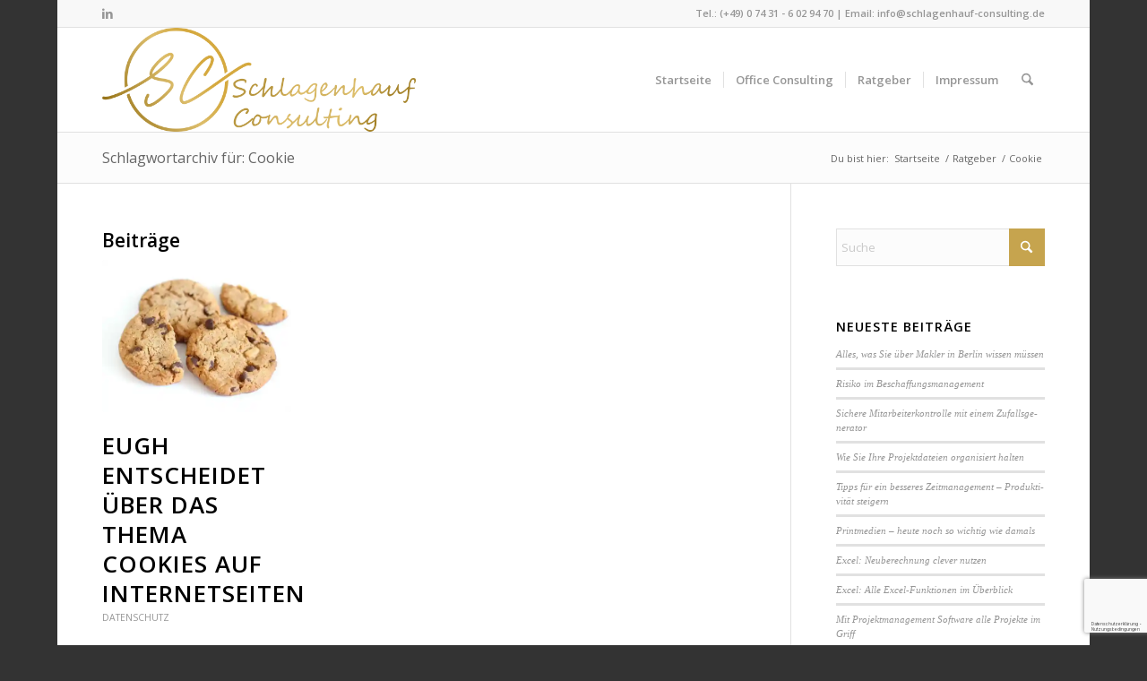

--- FILE ---
content_type: text/html; charset=UTF-8
request_url: https://www.schlagenhauf-consulting.de/tag/cookie/
body_size: 71811
content:
<!DOCTYPE html><html lang="de" class="html_boxed responsive av-preloader-disabled  html_header_top html_logo_left html_main_nav_header html_menu_right html_large html_header_sticky html_header_shrinking html_header_topbar_active html_mobile_menu_phone html_header_searchicon html_content_align_center html_header_unstick_top_disabled html_header_stretch_disabled html_elegant-blog html_modern-blog html_av-overlay-side html_av-overlay-side-classic html_av-submenu-noclone html_entry_id_351 av-cookies-no-cookie-consent av-no-preview av-default-lightbox html_text_menu_active av-mobile-menu-switch-default"><head><meta charset="UTF-8" /><meta name="viewport" content="width=device-width, initial-scale=1"><meta name='robots' content='index, follow, max-image-preview:large, max-snippet:-1, max-video-preview:-1' /><style>img:is([sizes="auto" i], [sizes^="auto," i]) { contain-intrinsic-size: 3000px 1500px }</style><title>Cookie Archive - Schlagenhauf Consulting</title><link rel="canonical" href="https://www.schlagenhauf-consulting.de/tag/cookie/" /><meta property="og:locale" content="de_DE" /><meta property="og:type" content="article" /><meta property="og:title" content="Cookie Archive - Schlagenhauf Consulting" /><meta property="og:url" content="https://www.schlagenhauf-consulting.de/tag/cookie/" /><meta property="og:site_name" content="Schlagenhauf Consulting" /><meta name="twitter:card" content="summary_large_image" /> <script type="application/ld+json" class="yoast-schema-graph">{"@context":"https://schema.org","@graph":[{"@type":"CollectionPage","@id":"https://www.schlagenhauf-consulting.de/tag/cookie/","url":"https://www.schlagenhauf-consulting.de/tag/cookie/","name":"Cookie Archive - Schlagenhauf Consulting","isPartOf":{"@id":"https://www.schlagenhauf-consulting.de/#website"},"primaryImageOfPage":{"@id":"https://www.schlagenhauf-consulting.de/tag/cookie/#primaryimage"},"image":{"@id":"https://www.schlagenhauf-consulting.de/tag/cookie/#primaryimage"},"thumbnailUrl":"https://i0.wp.com/www.schlagenhauf-consulting.de/wp-content/uploads/2020/04/cookies.jpg?fit=1920%2C1280&ssl=1","breadcrumb":{"@id":"https://www.schlagenhauf-consulting.de/tag/cookie/#breadcrumb"},"inLanguage":"de"},{"@type":"ImageObject","inLanguage":"de","@id":"https://www.schlagenhauf-consulting.de/tag/cookie/#primaryimage","url":"https://i0.wp.com/www.schlagenhauf-consulting.de/wp-content/uploads/2020/04/cookies.jpg?fit=1920%2C1280&ssl=1","contentUrl":"https://i0.wp.com/www.schlagenhauf-consulting.de/wp-content/uploads/2020/04/cookies.jpg?fit=1920%2C1280&ssl=1","width":1920,"height":1280},{"@type":"BreadcrumbList","@id":"https://www.schlagenhauf-consulting.de/tag/cookie/#breadcrumb","itemListElement":[{"@type":"ListItem","position":1,"name":"Startseite","item":"https://www.schlagenhauf-consulting.de/welcome/"},{"@type":"ListItem","position":2,"name":"Cookie"}]},{"@type":"WebSite","@id":"https://www.schlagenhauf-consulting.de/#website","url":"https://www.schlagenhauf-consulting.de/","name":"Schlagenhauf Consulting","description":"","publisher":{"@id":"https://www.schlagenhauf-consulting.de/#organization"},"potentialAction":[{"@type":"SearchAction","target":{"@type":"EntryPoint","urlTemplate":"https://www.schlagenhauf-consulting.de/?s={search_term_string}"},"query-input":{"@type":"PropertyValueSpecification","valueRequired":true,"valueName":"search_term_string"}}],"inLanguage":"de"},{"@type":"Organization","@id":"https://www.schlagenhauf-consulting.de/#organization","name":"Schlagenhauf Consulting","url":"https://www.schlagenhauf-consulting.de/","logo":{"@type":"ImageObject","inLanguage":"de","@id":"https://www.schlagenhauf-consulting.de/#/schema/logo/image/","url":"https://i2.wp.com/www.schlagenhauf-consulting.de/wp-content/uploads/2020/02/SC-Logo.png?fit=2395%2C1669&ssl=1","contentUrl":"https://i2.wp.com/www.schlagenhauf-consulting.de/wp-content/uploads/2020/02/SC-Logo.png?fit=2395%2C1669&ssl=1","width":2395,"height":1669,"caption":"Schlagenhauf Consulting"},"image":{"@id":"https://www.schlagenhauf-consulting.de/#/schema/logo/image/"}}]}</script> <link rel='dns-prefetch' href='//stats.wp.com' /><link rel='preconnect' href='//i0.wp.com' /><link rel='preconnect' href='//c0.wp.com' /><link rel="alternate" type="application/rss+xml" title="Schlagenhauf Consulting &raquo; Feed" href="https://www.schlagenhauf-consulting.de/feed/" /><link rel="alternate" type="application/rss+xml" title="Schlagenhauf Consulting &raquo; Kommentar-Feed" href="https://www.schlagenhauf-consulting.de/comments/feed/" /><link rel="alternate" type="application/rss+xml" title="Schlagenhauf Consulting &raquo; Schlagwort-Feed zu Cookie" href="https://www.schlagenhauf-consulting.de/tag/cookie/feed/" />  <script type='text/javascript'>(function() {

					/*	check if webfonts are disabled by user setting via cookie - or user must opt in.	*/
					var html = document.getElementsByTagName('html')[0];
					var cookie_check = html.className.indexOf('av-cookies-needs-opt-in') >= 0 || html.className.indexOf('av-cookies-can-opt-out') >= 0;
					var allow_continue = true;
					var silent_accept_cookie = html.className.indexOf('av-cookies-user-silent-accept') >= 0;

					if( cookie_check && ! silent_accept_cookie )
					{
						if( ! document.cookie.match(/aviaCookieConsent/) || html.className.indexOf('av-cookies-session-refused') >= 0 )
						{
							allow_continue = false;
						}
						else
						{
							if( ! document.cookie.match(/aviaPrivacyRefuseCookiesHideBar/) )
							{
								allow_continue = false;
							}
							else if( ! document.cookie.match(/aviaPrivacyEssentialCookiesEnabled/) )
							{
								allow_continue = false;
							}
							else if( document.cookie.match(/aviaPrivacyGoogleWebfontsDisabled/) )
							{
								allow_continue = false;
							}
						}
					}

					if( allow_continue )
					{
						var f = document.createElement('link');

						f.type 	= 'text/css';
						f.rel 	= 'stylesheet';
						f.href 	= 'https://fonts.googleapis.com/css?family=Open+Sans:400,600&display=auto';
						f.id 	= 'avia-google-webfont';

						document.getElementsByTagName('head')[0].appendChild(f);
					}
				})();</script> <link rel='stylesheet' id='wp-block-library-css' href='https://www.schlagenhauf-consulting.de/wp-includes/css/dist/block-library/style.min.css?ver=6.8.3' type='text/css' media='all' /><style id='jetpack-sharing-buttons-style-inline-css' type='text/css'>.jetpack-sharing-buttons__services-list{display:flex;flex-direction:row;flex-wrap:wrap;gap:0;list-style-type:none;margin:5px;padding:0}.jetpack-sharing-buttons__services-list.has-small-icon-size{font-size:12px}.jetpack-sharing-buttons__services-list.has-normal-icon-size{font-size:16px}.jetpack-sharing-buttons__services-list.has-large-icon-size{font-size:24px}.jetpack-sharing-buttons__services-list.has-huge-icon-size{font-size:36px}@media print{.jetpack-sharing-buttons__services-list{display:none!important}}.editor-styles-wrapper .wp-block-jetpack-sharing-buttons{gap:0;padding-inline-start:0}ul.jetpack-sharing-buttons__services-list.has-background{padding:1.25em 2.375em}</style><style id='global-styles-inline-css' type='text/css'>:root{--wp--preset--aspect-ratio--square: 1;--wp--preset--aspect-ratio--4-3: 4/3;--wp--preset--aspect-ratio--3-4: 3/4;--wp--preset--aspect-ratio--3-2: 3/2;--wp--preset--aspect-ratio--2-3: 2/3;--wp--preset--aspect-ratio--16-9: 16/9;--wp--preset--aspect-ratio--9-16: 9/16;--wp--preset--color--black: #000000;--wp--preset--color--cyan-bluish-gray: #abb8c3;--wp--preset--color--white: #ffffff;--wp--preset--color--pale-pink: #f78da7;--wp--preset--color--vivid-red: #cf2e2e;--wp--preset--color--luminous-vivid-orange: #ff6900;--wp--preset--color--luminous-vivid-amber: #fcb900;--wp--preset--color--light-green-cyan: #7bdcb5;--wp--preset--color--vivid-green-cyan: #00d084;--wp--preset--color--pale-cyan-blue: #8ed1fc;--wp--preset--color--vivid-cyan-blue: #0693e3;--wp--preset--color--vivid-purple: #9b51e0;--wp--preset--color--metallic-red: #b02b2c;--wp--preset--color--maximum-yellow-red: #edae44;--wp--preset--color--yellow-sun: #eeee22;--wp--preset--color--palm-leaf: #83a846;--wp--preset--color--aero: #7bb0e7;--wp--preset--color--old-lavender: #745f7e;--wp--preset--color--steel-teal: #5f8789;--wp--preset--color--raspberry-pink: #d65799;--wp--preset--color--medium-turquoise: #4ecac2;--wp--preset--gradient--vivid-cyan-blue-to-vivid-purple: linear-gradient(135deg,rgba(6,147,227,1) 0%,rgb(155,81,224) 100%);--wp--preset--gradient--light-green-cyan-to-vivid-green-cyan: linear-gradient(135deg,rgb(122,220,180) 0%,rgb(0,208,130) 100%);--wp--preset--gradient--luminous-vivid-amber-to-luminous-vivid-orange: linear-gradient(135deg,rgba(252,185,0,1) 0%,rgba(255,105,0,1) 100%);--wp--preset--gradient--luminous-vivid-orange-to-vivid-red: linear-gradient(135deg,rgba(255,105,0,1) 0%,rgb(207,46,46) 100%);--wp--preset--gradient--very-light-gray-to-cyan-bluish-gray: linear-gradient(135deg,rgb(238,238,238) 0%,rgb(169,184,195) 100%);--wp--preset--gradient--cool-to-warm-spectrum: linear-gradient(135deg,rgb(74,234,220) 0%,rgb(151,120,209) 20%,rgb(207,42,186) 40%,rgb(238,44,130) 60%,rgb(251,105,98) 80%,rgb(254,248,76) 100%);--wp--preset--gradient--blush-light-purple: linear-gradient(135deg,rgb(255,206,236) 0%,rgb(152,150,240) 100%);--wp--preset--gradient--blush-bordeaux: linear-gradient(135deg,rgb(254,205,165) 0%,rgb(254,45,45) 50%,rgb(107,0,62) 100%);--wp--preset--gradient--luminous-dusk: linear-gradient(135deg,rgb(255,203,112) 0%,rgb(199,81,192) 50%,rgb(65,88,208) 100%);--wp--preset--gradient--pale-ocean: linear-gradient(135deg,rgb(255,245,203) 0%,rgb(182,227,212) 50%,rgb(51,167,181) 100%);--wp--preset--gradient--electric-grass: linear-gradient(135deg,rgb(202,248,128) 0%,rgb(113,206,126) 100%);--wp--preset--gradient--midnight: linear-gradient(135deg,rgb(2,3,129) 0%,rgb(40,116,252) 100%);--wp--preset--font-size--small: 1rem;--wp--preset--font-size--medium: 1.125rem;--wp--preset--font-size--large: 1.75rem;--wp--preset--font-size--x-large: clamp(1.75rem, 3vw, 2.25rem);--wp--preset--spacing--20: 0.44rem;--wp--preset--spacing--30: 0.67rem;--wp--preset--spacing--40: 1rem;--wp--preset--spacing--50: 1.5rem;--wp--preset--spacing--60: 2.25rem;--wp--preset--spacing--70: 3.38rem;--wp--preset--spacing--80: 5.06rem;--wp--preset--shadow--natural: 6px 6px 9px rgba(0, 0, 0, 0.2);--wp--preset--shadow--deep: 12px 12px 50px rgba(0, 0, 0, 0.4);--wp--preset--shadow--sharp: 6px 6px 0px rgba(0, 0, 0, 0.2);--wp--preset--shadow--outlined: 6px 6px 0px -3px rgba(255, 255, 255, 1), 6px 6px rgba(0, 0, 0, 1);--wp--preset--shadow--crisp: 6px 6px 0px rgba(0, 0, 0, 1);}:root { --wp--style--global--content-size: 800px;--wp--style--global--wide-size: 1130px; }:where(body) { margin: 0; }.wp-site-blocks > .alignleft { float: left; margin-right: 2em; }.wp-site-blocks > .alignright { float: right; margin-left: 2em; }.wp-site-blocks > .aligncenter { justify-content: center; margin-left: auto; margin-right: auto; }:where(.is-layout-flex){gap: 0.5em;}:where(.is-layout-grid){gap: 0.5em;}.is-layout-flow > .alignleft{float: left;margin-inline-start: 0;margin-inline-end: 2em;}.is-layout-flow > .alignright{float: right;margin-inline-start: 2em;margin-inline-end: 0;}.is-layout-flow > .aligncenter{margin-left: auto !important;margin-right: auto !important;}.is-layout-constrained > .alignleft{float: left;margin-inline-start: 0;margin-inline-end: 2em;}.is-layout-constrained > .alignright{float: right;margin-inline-start: 2em;margin-inline-end: 0;}.is-layout-constrained > .aligncenter{margin-left: auto !important;margin-right: auto !important;}.is-layout-constrained > :where(:not(.alignleft):not(.alignright):not(.alignfull)){max-width: var(--wp--style--global--content-size);margin-left: auto !important;margin-right: auto !important;}.is-layout-constrained > .alignwide{max-width: var(--wp--style--global--wide-size);}body .is-layout-flex{display: flex;}.is-layout-flex{flex-wrap: wrap;align-items: center;}.is-layout-flex > :is(*, div){margin: 0;}body .is-layout-grid{display: grid;}.is-layout-grid > :is(*, div){margin: 0;}body{padding-top: 0px;padding-right: 0px;padding-bottom: 0px;padding-left: 0px;}a:where(:not(.wp-element-button)){text-decoration: underline;}:root :where(.wp-element-button, .wp-block-button__link){background-color: #32373c;border-width: 0;color: #fff;font-family: inherit;font-size: inherit;line-height: inherit;padding: calc(0.667em + 2px) calc(1.333em + 2px);text-decoration: none;}.has-black-color{color: var(--wp--preset--color--black) !important;}.has-cyan-bluish-gray-color{color: var(--wp--preset--color--cyan-bluish-gray) !important;}.has-white-color{color: var(--wp--preset--color--white) !important;}.has-pale-pink-color{color: var(--wp--preset--color--pale-pink) !important;}.has-vivid-red-color{color: var(--wp--preset--color--vivid-red) !important;}.has-luminous-vivid-orange-color{color: var(--wp--preset--color--luminous-vivid-orange) !important;}.has-luminous-vivid-amber-color{color: var(--wp--preset--color--luminous-vivid-amber) !important;}.has-light-green-cyan-color{color: var(--wp--preset--color--light-green-cyan) !important;}.has-vivid-green-cyan-color{color: var(--wp--preset--color--vivid-green-cyan) !important;}.has-pale-cyan-blue-color{color: var(--wp--preset--color--pale-cyan-blue) !important;}.has-vivid-cyan-blue-color{color: var(--wp--preset--color--vivid-cyan-blue) !important;}.has-vivid-purple-color{color: var(--wp--preset--color--vivid-purple) !important;}.has-metallic-red-color{color: var(--wp--preset--color--metallic-red) !important;}.has-maximum-yellow-red-color{color: var(--wp--preset--color--maximum-yellow-red) !important;}.has-yellow-sun-color{color: var(--wp--preset--color--yellow-sun) !important;}.has-palm-leaf-color{color: var(--wp--preset--color--palm-leaf) !important;}.has-aero-color{color: var(--wp--preset--color--aero) !important;}.has-old-lavender-color{color: var(--wp--preset--color--old-lavender) !important;}.has-steel-teal-color{color: var(--wp--preset--color--steel-teal) !important;}.has-raspberry-pink-color{color: var(--wp--preset--color--raspberry-pink) !important;}.has-medium-turquoise-color{color: var(--wp--preset--color--medium-turquoise) !important;}.has-black-background-color{background-color: var(--wp--preset--color--black) !important;}.has-cyan-bluish-gray-background-color{background-color: var(--wp--preset--color--cyan-bluish-gray) !important;}.has-white-background-color{background-color: var(--wp--preset--color--white) !important;}.has-pale-pink-background-color{background-color: var(--wp--preset--color--pale-pink) !important;}.has-vivid-red-background-color{background-color: var(--wp--preset--color--vivid-red) !important;}.has-luminous-vivid-orange-background-color{background-color: var(--wp--preset--color--luminous-vivid-orange) !important;}.has-luminous-vivid-amber-background-color{background-color: var(--wp--preset--color--luminous-vivid-amber) !important;}.has-light-green-cyan-background-color{background-color: var(--wp--preset--color--light-green-cyan) !important;}.has-vivid-green-cyan-background-color{background-color: var(--wp--preset--color--vivid-green-cyan) !important;}.has-pale-cyan-blue-background-color{background-color: var(--wp--preset--color--pale-cyan-blue) !important;}.has-vivid-cyan-blue-background-color{background-color: var(--wp--preset--color--vivid-cyan-blue) !important;}.has-vivid-purple-background-color{background-color: var(--wp--preset--color--vivid-purple) !important;}.has-metallic-red-background-color{background-color: var(--wp--preset--color--metallic-red) !important;}.has-maximum-yellow-red-background-color{background-color: var(--wp--preset--color--maximum-yellow-red) !important;}.has-yellow-sun-background-color{background-color: var(--wp--preset--color--yellow-sun) !important;}.has-palm-leaf-background-color{background-color: var(--wp--preset--color--palm-leaf) !important;}.has-aero-background-color{background-color: var(--wp--preset--color--aero) !important;}.has-old-lavender-background-color{background-color: var(--wp--preset--color--old-lavender) !important;}.has-steel-teal-background-color{background-color: var(--wp--preset--color--steel-teal) !important;}.has-raspberry-pink-background-color{background-color: var(--wp--preset--color--raspberry-pink) !important;}.has-medium-turquoise-background-color{background-color: var(--wp--preset--color--medium-turquoise) !important;}.has-black-border-color{border-color: var(--wp--preset--color--black) !important;}.has-cyan-bluish-gray-border-color{border-color: var(--wp--preset--color--cyan-bluish-gray) !important;}.has-white-border-color{border-color: var(--wp--preset--color--white) !important;}.has-pale-pink-border-color{border-color: var(--wp--preset--color--pale-pink) !important;}.has-vivid-red-border-color{border-color: var(--wp--preset--color--vivid-red) !important;}.has-luminous-vivid-orange-border-color{border-color: var(--wp--preset--color--luminous-vivid-orange) !important;}.has-luminous-vivid-amber-border-color{border-color: var(--wp--preset--color--luminous-vivid-amber) !important;}.has-light-green-cyan-border-color{border-color: var(--wp--preset--color--light-green-cyan) !important;}.has-vivid-green-cyan-border-color{border-color: var(--wp--preset--color--vivid-green-cyan) !important;}.has-pale-cyan-blue-border-color{border-color: var(--wp--preset--color--pale-cyan-blue) !important;}.has-vivid-cyan-blue-border-color{border-color: var(--wp--preset--color--vivid-cyan-blue) !important;}.has-vivid-purple-border-color{border-color: var(--wp--preset--color--vivid-purple) !important;}.has-metallic-red-border-color{border-color: var(--wp--preset--color--metallic-red) !important;}.has-maximum-yellow-red-border-color{border-color: var(--wp--preset--color--maximum-yellow-red) !important;}.has-yellow-sun-border-color{border-color: var(--wp--preset--color--yellow-sun) !important;}.has-palm-leaf-border-color{border-color: var(--wp--preset--color--palm-leaf) !important;}.has-aero-border-color{border-color: var(--wp--preset--color--aero) !important;}.has-old-lavender-border-color{border-color: var(--wp--preset--color--old-lavender) !important;}.has-steel-teal-border-color{border-color: var(--wp--preset--color--steel-teal) !important;}.has-raspberry-pink-border-color{border-color: var(--wp--preset--color--raspberry-pink) !important;}.has-medium-turquoise-border-color{border-color: var(--wp--preset--color--medium-turquoise) !important;}.has-vivid-cyan-blue-to-vivid-purple-gradient-background{background: var(--wp--preset--gradient--vivid-cyan-blue-to-vivid-purple) !important;}.has-light-green-cyan-to-vivid-green-cyan-gradient-background{background: var(--wp--preset--gradient--light-green-cyan-to-vivid-green-cyan) !important;}.has-luminous-vivid-amber-to-luminous-vivid-orange-gradient-background{background: var(--wp--preset--gradient--luminous-vivid-amber-to-luminous-vivid-orange) !important;}.has-luminous-vivid-orange-to-vivid-red-gradient-background{background: var(--wp--preset--gradient--luminous-vivid-orange-to-vivid-red) !important;}.has-very-light-gray-to-cyan-bluish-gray-gradient-background{background: var(--wp--preset--gradient--very-light-gray-to-cyan-bluish-gray) !important;}.has-cool-to-warm-spectrum-gradient-background{background: var(--wp--preset--gradient--cool-to-warm-spectrum) !important;}.has-blush-light-purple-gradient-background{background: var(--wp--preset--gradient--blush-light-purple) !important;}.has-blush-bordeaux-gradient-background{background: var(--wp--preset--gradient--blush-bordeaux) !important;}.has-luminous-dusk-gradient-background{background: var(--wp--preset--gradient--luminous-dusk) !important;}.has-pale-ocean-gradient-background{background: var(--wp--preset--gradient--pale-ocean) !important;}.has-electric-grass-gradient-background{background: var(--wp--preset--gradient--electric-grass) !important;}.has-midnight-gradient-background{background: var(--wp--preset--gradient--midnight) !important;}.has-small-font-size{font-size: var(--wp--preset--font-size--small) !important;}.has-medium-font-size{font-size: var(--wp--preset--font-size--medium) !important;}.has-large-font-size{font-size: var(--wp--preset--font-size--large) !important;}.has-x-large-font-size{font-size: var(--wp--preset--font-size--x-large) !important;}
:where(.wp-block-post-template.is-layout-flex){gap: 1.25em;}:where(.wp-block-post-template.is-layout-grid){gap: 1.25em;}
:where(.wp-block-columns.is-layout-flex){gap: 2em;}:where(.wp-block-columns.is-layout-grid){gap: 2em;}
:root :where(.wp-block-pullquote){font-size: 1.5em;line-height: 1.6;}</style><link rel='stylesheet' id='bsfrt_frontend-css' href='https://www.schlagenhauf-consulting.de/wp-content/plugins/read-meter/assets/css/bsfrt-frontend-css.min.css?ver=1.0.11' type='text/css' media='all' /><link rel='stylesheet' id='avia-merged-styles-css' href='https://www.schlagenhauf-consulting.de/wp-content/cache/autoptimize/css/autoptimize_single_9129797e54cbbe832cdc4f55e40084ce.css' type='text/css' media='all' /> <script type="text/javascript" src="https://www.schlagenhauf-consulting.de/wp-includes/js/jquery/jquery.min.js?ver=3.7.1" id="jquery-core-js"></script> <script type="text/javascript" src="https://www.schlagenhauf-consulting.de/wp-includes/js/jquery/jquery-migrate.min.js?ver=3.4.1" id="jquery-migrate-js"></script> <script type="text/javascript" src="https://www.schlagenhauf-consulting.de/wp-includes/js/tinymce/tinymce.min.js?ver=49110-20250317" id="wp-tinymce-root-js"></script> <script type="text/javascript" src="https://www.schlagenhauf-consulting.de/wp-includes/js/tinymce/plugins/compat3x/plugin.min.js?ver=49110-20250317" id="wp-tinymce-js"></script> <script type="text/javascript" src="https://www.schlagenhauf-consulting.de/wp-content/cache/autoptimize/js/autoptimize_single_8cd621215b123cb5aa10b5215ba12bc3.js" id="avia-head-scripts-js"></script> <link rel="https://api.w.org/" href="https://www.schlagenhauf-consulting.de/wp-json/" /><link rel="alternate" title="JSON" type="application/json" href="https://www.schlagenhauf-consulting.de/wp-json/wp/v2/tags/41" /><link rel="EditURI" type="application/rsd+xml" title="RSD" href="https://www.schlagenhauf-consulting.de/xmlrpc.php?rsd" /><meta name="generator" content="WordPress 6.8.3" /><style>img#wpstats{display:none}</style><link rel="icon" href="https://www.schlagenhauf-consulting.de/wp-content/uploads/2020/02/SC-Logo-1-300x209.png" type="image/png"> <!--[if lt IE 9]><script src="https://www.schlagenhauf-consulting.de/wp-content/themes/enfold/js/html5shiv.js"></script><![endif]--><link rel="profile" href="https://gmpg.org/xfn/11" /><link rel="alternate" type="application/rss+xml" title="Schlagenhauf Consulting RSS2 Feed" href="https://www.schlagenhauf-consulting.de/feed/" /><link rel="pingback" href="https://www.schlagenhauf-consulting.de/xmlrpc.php" /><style type="text/css">.recentcomments a{display:inline !important;padding:0 !important;margin:0 !important;}</style><style type="text/css">.bsf-rt-reading-time {

	background: #ffffff;

	color: #919191;

	font-size: 12px;

	margin-top: 
		0px	;

	margin-right: 
		0px	;

	margin-bottom: 
		0px	;

	margin-left: 
		0px	;

	padding-top: 
		0em	;

	padding-right: 
		0em	;

	padding-bottom: 
		0em	;

	padding-left: 
		0em	;

	width: max-content;

	display: block;

	min-width: 100px;

	}</style><style type="text/css">.admin-bar .progress-container-top {
		background: #ffffff;
		height: 12px;

		}
		.progress-container-top {
		background: #ffffff;
		height: 12px;

		}
		.progress-container-bottom {
		background: #ffffff;
		height: 12px;

		} 
		.progress-bar {
		background: #dd9933;
		height: 12px;
		width: 0%;

		}</style> <script type="text/javascript">'use strict';var avia_is_mobile=!1;if(/Android|webOS|iPhone|iPad|iPod|BlackBerry|IEMobile|Opera Mini/i.test(navigator.userAgent)&&'ontouchstart' in document.documentElement){avia_is_mobile=!0;document.documentElement.className+=' avia_mobile '}
else{document.documentElement.className+=' avia_desktop '};document.documentElement.className+=' js_active ';(function(){var e=['-webkit-','-moz-','-ms-',''],n='',o=!1,a=!1;for(var t in e){if(e[t]+'transform' in document.documentElement.style){o=!0;n=e[t]+'transform'};if(e[t]+'perspective' in document.documentElement.style){a=!0}};if(o){document.documentElement.className+=' avia_transform '};if(a){document.documentElement.className+=' avia_transform3d '};if(typeof document.getElementsByClassName=='function'&&typeof document.documentElement.getBoundingClientRect=='function'&&avia_is_mobile==!1){if(n&&window.innerHeight>0){setTimeout(function(){var e=0,o={},a=0,t=document.getElementsByClassName('av-parallax'),i=window.pageYOffset||document.documentElement.scrollTop;for(e=0;e<t.length;e++){t[e].style.top='0px';o=t[e].getBoundingClientRect();a=Math.ceil((window.innerHeight+i-o.top)*0.3);t[e].style[n]='translate(0px, '+a+'px)';t[e].style.top='auto';t[e].className+=' enabled-parallax '}},50)}}})();</script><link rel="icon" href="https://i0.wp.com/www.schlagenhauf-consulting.de/wp-content/uploads/2020/02/cropped-SC-Logo-1.png?fit=32%2C32&#038;ssl=1" sizes="32x32" /><link rel="icon" href="https://i0.wp.com/www.schlagenhauf-consulting.de/wp-content/uploads/2020/02/cropped-SC-Logo-1.png?fit=192%2C192&#038;ssl=1" sizes="192x192" /><link rel="apple-touch-icon" href="https://i0.wp.com/www.schlagenhauf-consulting.de/wp-content/uploads/2020/02/cropped-SC-Logo-1.png?resize=180%2C180&#038;ssl=1" /><meta name="msapplication-TileImage" content="https://i0.wp.com/www.schlagenhauf-consulting.de/wp-content/uploads/2020/02/cropped-SC-Logo-1.png?fit=270%2C270&#038;ssl=1" /><style type="text/css">@font-face {font-family: 'entypo-fontello-enfold'; font-weight: normal; font-style: normal; font-display: auto;
		src: url('https://www.schlagenhauf-consulting.de/wp-content/themes/enfold/config-templatebuilder/avia-template-builder/assets/fonts/entypo-fontello-enfold/entypo-fontello-enfold.woff2') format('woff2'),
		url('https://www.schlagenhauf-consulting.de/wp-content/themes/enfold/config-templatebuilder/avia-template-builder/assets/fonts/entypo-fontello-enfold/entypo-fontello-enfold.woff') format('woff'),
		url('https://www.schlagenhauf-consulting.de/wp-content/themes/enfold/config-templatebuilder/avia-template-builder/assets/fonts/entypo-fontello-enfold/entypo-fontello-enfold.ttf') format('truetype'),
		url('https://www.schlagenhauf-consulting.de/wp-content/themes/enfold/config-templatebuilder/avia-template-builder/assets/fonts/entypo-fontello-enfold/entypo-fontello-enfold.svg#entypo-fontello-enfold') format('svg'),
		url('https://www.schlagenhauf-consulting.de/wp-content/themes/enfold/config-templatebuilder/avia-template-builder/assets/fonts/entypo-fontello-enfold/entypo-fontello-enfold.eot'),
		url('https://www.schlagenhauf-consulting.de/wp-content/themes/enfold/config-templatebuilder/avia-template-builder/assets/fonts/entypo-fontello-enfold/entypo-fontello-enfold.eot?#iefix') format('embedded-opentype');
		}

		#top .avia-font-entypo-fontello-enfold, body .avia-font-entypo-fontello-enfold, html body [data-av_iconfont='entypo-fontello-enfold']:before{ font-family: 'entypo-fontello-enfold'; }
		
		@font-face {font-family: 'entypo-fontello'; font-weight: normal; font-style: normal; font-display: auto;
		src: url('https://www.schlagenhauf-consulting.de/wp-content/themes/enfold/config-templatebuilder/avia-template-builder/assets/fonts/entypo-fontello/entypo-fontello.woff2') format('woff2'),
		url('https://www.schlagenhauf-consulting.de/wp-content/themes/enfold/config-templatebuilder/avia-template-builder/assets/fonts/entypo-fontello/entypo-fontello.woff') format('woff'),
		url('https://www.schlagenhauf-consulting.de/wp-content/themes/enfold/config-templatebuilder/avia-template-builder/assets/fonts/entypo-fontello/entypo-fontello.ttf') format('truetype'),
		url('https://www.schlagenhauf-consulting.de/wp-content/themes/enfold/config-templatebuilder/avia-template-builder/assets/fonts/entypo-fontello/entypo-fontello.svg#entypo-fontello') format('svg'),
		url('https://www.schlagenhauf-consulting.de/wp-content/themes/enfold/config-templatebuilder/avia-template-builder/assets/fonts/entypo-fontello/entypo-fontello.eot'),
		url('https://www.schlagenhauf-consulting.de/wp-content/themes/enfold/config-templatebuilder/avia-template-builder/assets/fonts/entypo-fontello/entypo-fontello.eot?#iefix') format('embedded-opentype');
		}

		#top .avia-font-entypo-fontello, body .avia-font-entypo-fontello, html body [data-av_iconfont='entypo-fontello']:before{ font-family: 'entypo-fontello'; }</style></head><body id="top" class="archive tag tag-cookie tag-41 wp-theme-enfold boxed rtl_columns av-curtain-numeric open_sans  avia-responsive-images-support av-recaptcha-enabled av-google-badge-hide" itemscope="itemscope" itemtype="https://schema.org/WebPage" ><div id='wrap_all'><header id='header' class='all_colors header_color light_bg_color  av_header_top av_logo_left av_main_nav_header av_menu_right av_large av_header_sticky av_header_shrinking av_header_stretch_disabled av_mobile_menu_phone av_header_searchicon av_header_unstick_top_disabled av_seperator_small_border av_bottom_nav_disabled  av_alternate_logo_active'  data-av_shrink_factor='50' role="banner" itemscope="itemscope" itemtype="https://schema.org/WPHeader" ><div id='header_meta' class='container_wrap container_wrap_meta  av_icon_active_left av_extra_header_active av_phone_active_right av_entry_id_351'><div class='container'><ul class='noLightbox social_bookmarks icon_count_1'><li class='social_bookmarks_linkedin av-social-link-linkedin social_icon_1 avia_social_iconfont'><a  aria-label="Link zu LinkedIn" href='#' data-av_icon='' data-av_iconfont='entypo-fontello' title="Link zu LinkedIn" desc="Link zu LinkedIn" title='Link zu LinkedIn'><span class='avia_hidden_link_text'>Link zu LinkedIn</span></a></li></ul><div class='phone-info '><div>Tel.: (+49) 0 74 31 - 6 02 94 70 | Email: <a href="mailto:info@schlagenhauf-consulting.de" target="_blank">info@schlagenhauf-consulting.de</a></div></div></div></div><div  id='header_main' class='container_wrap container_wrap_logo'><div class='container av-logo-container'><div class='inner-container'><span class='logo avia-standard-logo'><a href='https://www.schlagenhauf-consulting.de/' class='' aria-label='SC-Logo-mit-Schriftzug-1200&#215;394' title='SC-Logo-mit-Schriftzug-1200&#215;394'><img src="https://i0.wp.com/www.schlagenhauf-consulting.de/wp-content/uploads/2020/03/SC-Logo-mit-Schriftzug-1200x394-1.png?fit=1200%2C394&amp;ssl=1" srcset="https://i0.wp.com/www.schlagenhauf-consulting.de/wp-content/uploads/2020/03/SC-Logo-mit-Schriftzug-1200x394-1.png?w=1200&amp;ssl=1 1200w, https://i0.wp.com/www.schlagenhauf-consulting.de/wp-content/uploads/2020/03/SC-Logo-mit-Schriftzug-1200x394-1.png?resize=300%2C99&amp;ssl=1 300w, https://i0.wp.com/www.schlagenhauf-consulting.de/wp-content/uploads/2020/03/SC-Logo-mit-Schriftzug-1200x394-1.png?resize=1030%2C338&amp;ssl=1 1030w, https://i0.wp.com/www.schlagenhauf-consulting.de/wp-content/uploads/2020/03/SC-Logo-mit-Schriftzug-1200x394-1.png?resize=768%2C252&amp;ssl=1 768w, https://i0.wp.com/www.schlagenhauf-consulting.de/wp-content/uploads/2020/03/SC-Logo-mit-Schriftzug-1200x394-1.png?resize=705%2C231&amp;ssl=1 705w" sizes="(max-width: 1200px) 100vw, 1200px" height="100" width="300" alt='Schlagenhauf Consulting' title='SC-Logo-mit-Schriftzug-1200&#215;394' /></a></span><nav class='main_menu' data-selectname='Wähle eine Seite'  role="navigation" itemscope="itemscope" itemtype="https://schema.org/SiteNavigationElement" ><div class="avia-menu av-main-nav-wrap"><ul role="menu" class="menu av-main-nav" id="avia-menu"><li role="menuitem" id="menu-item-274" class="menu-item menu-item-type-custom menu-item-object-custom menu-item-home menu-item-top-level menu-item-top-level-1"><a href="https://www.schlagenhauf-consulting.de/" itemprop="url" tabindex="0"><span class="avia-bullet"></span><span class="avia-menu-text">Startseite</span><span class="avia-menu-fx"><span class="avia-arrow-wrap"><span class="avia-arrow"></span></span></span></a></li><li role="menuitem" id="menu-item-376" class="menu-item menu-item-type-post_type menu-item-object-page menu-item-top-level menu-item-top-level-2"><a href="https://www.schlagenhauf-consulting.de/office-consulting/" itemprop="url" tabindex="0"><span class="avia-bullet"></span><span class="avia-menu-text">Office Consulting</span><span class="avia-menu-fx"><span class="avia-arrow-wrap"><span class="avia-arrow"></span></span></span></a></li><li role="menuitem" id="menu-item-330" class="menu-item menu-item-type-post_type menu-item-object-page current_page_parent menu-item-top-level menu-item-top-level-3"><a href="https://www.schlagenhauf-consulting.de/ratgeber/" itemprop="url" tabindex="0"><span class="avia-bullet"></span><span class="avia-menu-text">Ratgeber</span><span class="avia-menu-fx"><span class="avia-arrow-wrap"><span class="avia-arrow"></span></span></span></a></li><li role="menuitem" id="menu-item-277" class="menu-item menu-item-type-post_type menu-item-object-page menu-item-has-children menu-item-top-level menu-item-top-level-4"><a href="https://www.schlagenhauf-consulting.de/impressum/" itemprop="url" tabindex="0"><span class="avia-bullet"></span><span class="avia-menu-text">Impressum</span><span class="avia-menu-fx"><span class="avia-arrow-wrap"><span class="avia-arrow"></span></span></span></a><ul class="sub-menu"><li role="menuitem" id="menu-item-380" class="menu-item menu-item-type-post_type menu-item-object-page"><a href="https://www.schlagenhauf-consulting.de/agb/" itemprop="url" tabindex="0"><span class="avia-bullet"></span><span class="avia-menu-text">AGB</span></a></li><li role="menuitem" id="menu-item-275" class="menu-item menu-item-type-post_type menu-item-object-page menu-item-privacy-policy"><a href="https://www.schlagenhauf-consulting.de/datenschutzerklaerung/" itemprop="url" tabindex="0"><span class="avia-bullet"></span><span class="avia-menu-text">Datenschutzerklärung</span></a></li><li role="menuitem" id="menu-item-379" class="menu-item menu-item-type-post_type menu-item-object-page"><a href="https://www.schlagenhauf-consulting.de/cookie-details/" itemprop="url" tabindex="0"><span class="avia-bullet"></span><span class="avia-menu-text">Cookie-Details</span></a></li></ul></li><li id="menu-item-search" class="noMobile menu-item menu-item-search-dropdown menu-item-avia-special" role="menuitem"><a class="avia-svg-icon avia-font-svg_entypo-fontello" aria-label="Suche" href="?s=" rel="nofollow" title="Click to open the search input field" data-avia-search-tooltip="
&lt;search&gt;
 &lt;form role=&quot;search&quot; action=&quot;https://www.schlagenhauf-consulting.de/&quot; id=&quot;searchform&quot; method=&quot;get&quot; class=&quot;&quot;&gt;
 &lt;div&gt;
&lt;span class=&#039;av_searchform_search avia-svg-icon avia-font-svg_entypo-fontello&#039; data-av_svg_icon=&#039;search&#039; data-av_iconset=&#039;svg_entypo-fontello&#039;&gt;&lt;svg version=&quot;1.1&quot; xmlns=&quot;http://www.w3.org/2000/svg&quot; width=&quot;25&quot; height=&quot;32&quot; viewBox=&quot;0 0 25 32&quot; preserveAspectRatio=&quot;xMidYMid meet&quot; aria-labelledby=&#039;av-svg-title-1&#039; aria-describedby=&#039;av-svg-desc-1&#039; role=&quot;graphics-symbol&quot; aria-hidden=&quot;true&quot;&gt;
&lt;title id=&#039;av-svg-title-1&#039;&gt;Search&lt;/title&gt;
&lt;desc id=&#039;av-svg-desc-1&#039;&gt;Search&lt;/desc&gt;
&lt;path d=&quot;M24.704 24.704q0.96 1.088 0.192 1.984l-1.472 1.472q-1.152 1.024-2.176 0l-6.080-6.080q-2.368 1.344-4.992 1.344-4.096 0-7.136-3.040t-3.040-7.136 2.88-7.008 6.976-2.912 7.168 3.040 3.072 7.136q0 2.816-1.472 5.184zM3.008 13.248q0 2.816 2.176 4.992t4.992 2.176 4.832-2.016 2.016-4.896q0-2.816-2.176-4.96t-4.992-2.144-4.832 2.016-2.016 4.832z&quot;&gt;&lt;/path&gt;
&lt;/svg&gt;&lt;/span&gt;			&lt;input type=&quot;submit&quot; value=&quot;&quot; id=&quot;searchsubmit&quot; class=&quot;button&quot; title=&quot;Enter at least 3 characters to show search results in a dropdown or click to route to search result page to show all results&quot; /&gt;
 &lt;input type=&quot;search&quot; id=&quot;s&quot; name=&quot;s&quot; value=&quot;&quot; aria-label=&#039;Suche&#039; placeholder=&#039;Suche&#039; required /&gt;
 &lt;/div&gt;
 &lt;/form&gt;
&lt;/search&gt;
" data-av_svg_icon='search' data-av_iconset='svg_entypo-fontello'><svg version="1.1" xmlns="http://www.w3.org/2000/svg" width="25" height="32" viewBox="0 0 25 32" preserveAspectRatio="xMidYMid meet" aria-labelledby='av-svg-title-2' aria-describedby='av-svg-desc-2' role="graphics-symbol" aria-hidden="true"><title id='av-svg-title-2'>Click to open the search input field</title> <desc id='av-svg-desc-2'>Click to open the search input field</desc> <path d="M24.704 24.704q0.96 1.088 0.192 1.984l-1.472 1.472q-1.152 1.024-2.176 0l-6.080-6.080q-2.368 1.344-4.992 1.344-4.096 0-7.136-3.040t-3.040-7.136 2.88-7.008 6.976-2.912 7.168 3.040 3.072 7.136q0 2.816-1.472 5.184zM3.008 13.248q0 2.816 2.176 4.992t4.992 2.176 4.832-2.016 2.016-4.896q0-2.816-2.176-4.96t-4.992-2.144-4.832 2.016-2.016 4.832z"></path> </svg><span class="avia_hidden_link_text">Suche</span></a></li><li class="av-burger-menu-main menu-item-avia-special " role="menuitem"> <a href="#" aria-label="Menü" aria-hidden="false"> <span class="av-hamburger av-hamburger--spin av-js-hamburger"> <span class="av-hamburger-box"> <span class="av-hamburger-inner"></span> <strong>Menü</strong> </span> </span> <span class="avia_hidden_link_text">Menü</span> </a></li></ul></div></nav></div></div></div><div class="header_bg"></div></header><div id='main' class='all_colors' data-scroll-offset='116'><div class='stretch_full container_wrap alternate_color light_bg_color title_container'><div class='container'><h1 class='main-title entry-title '><a href='https://www.schlagenhauf-consulting.de/tag/cookie/' rel='bookmark' title='Permanenter Link zu: Schlagwortarchiv für: Cookie'  itemprop="headline" >Schlagwortarchiv für: Cookie</a></h1><div class="breadcrumb breadcrumbs avia-breadcrumbs"><div class="breadcrumb-trail" ><span class="trail-before"><span class="breadcrumb-title">Du bist hier:</span></span> <span  itemscope="itemscope" itemtype="https://schema.org/BreadcrumbList" ><span  itemscope="itemscope" itemtype="https://schema.org/ListItem" itemprop="itemListElement" ><a itemprop="url" href="https://www.schlagenhauf-consulting.de" title="Schlagenhauf Consulting" rel="home" class="trail-begin"><span itemprop="name">Startseite</span></a><span itemprop="position" class="hidden">1</span></span></span> <span class="sep">/</span> <span  itemscope="itemscope" itemtype="https://schema.org/BreadcrumbList" ><span  itemscope="itemscope" itemtype="https://schema.org/ListItem" itemprop="itemListElement" ><a itemprop="url" href="https://www.schlagenhauf-consulting.de/ratgeber/" title="Ratgeber"><span itemprop="name">Ratgeber</span></a><span itemprop="position" class="hidden">2</span></span></span> <span class="sep">/</span> <span class="trail-end">Cookie</span></div></div></div></div><div class='container_wrap container_wrap_first main_color sidebar_right'><div class='container template-blog '><main class='content av-content-small alpha units av-main-tag'  role="main" itemprop="mainContentOfPage" itemscope="itemscope" itemtype="https://schema.org/Blog" ><div class="category-term-description"></div><div class="entry-content-wrapper"><h3 class='post-title tag-page-post-type-title '>Beiträge</h3><div  data-slideshow-options="{&quot;animation&quot;:&quot;fade&quot;,&quot;autoplay&quot;:false,&quot;loop_autoplay&quot;:&quot;once&quot;,&quot;interval&quot;:5,&quot;loop_manual&quot;:&quot;manual-endless&quot;,&quot;autoplay_stopper&quot;:false,&quot;noNavigation&quot;:false,&quot;show_slide_delay&quot;:90}" class='avia-content-slider avia-content-grid-active avia-content-slider1 avia-content-slider-odd avia-builder-el-no-sibling av-slideshow-ui av-control-default   av-no-slider-navigation av-slideshow-manual av-loop-once av-loop-manual-endless '  itemscope="itemscope" itemtype="https://schema.org/Blog" ><div class="avia-content-slider-inner"><div class="slide-entry-wrap"><article class='slide-entry flex_column  post-entry post-entry-351 slide-entry-overview slide-loop-1 slide-parity-odd  post-entry-last  av_one_third first real-thumbnail posttype-post post-format-standard'  itemscope="itemscope" itemtype="https://schema.org/BlogPosting" itemprop="blogPost" ><a href='https://www.schlagenhauf-consulting.de/eugh-entscheidet-ueber-das-thema-cookies-auf-internetseiten/' data-rel='slide-1' class='slide-image' title='EuGH entscheidet über das Thema Cookies auf Internetseiten'><img fetchpriority="high" width="495" height="400" src="https://i0.wp.com/www.schlagenhauf-consulting.de/wp-content/uploads/2020/04/cookies.jpg?resize=495%2C400&amp;ssl=1" class="wp-image-352 avia-img-lazy-loading-not-352 attachment-portfolio size-portfolio wp-post-image" alt="" decoding="async" srcset="https://i0.wp.com/www.schlagenhauf-consulting.de/wp-content/uploads/2020/04/cookies.jpg?resize=495%2C400&amp;ssl=1 495w, https://i0.wp.com/www.schlagenhauf-consulting.de/wp-content/uploads/2020/04/cookies.jpg?resize=845%2C684&amp;ssl=1 845w, https://i0.wp.com/www.schlagenhauf-consulting.de/wp-content/uploads/2020/04/cookies.jpg?zoom=2&amp;resize=495%2C400&amp;ssl=1 990w, https://i0.wp.com/www.schlagenhauf-consulting.de/wp-content/uploads/2020/04/cookies.jpg?zoom=3&amp;resize=495%2C400&amp;ssl=1 1485w" sizes="(max-width: 495px) 100vw, 495px" /></a><div class="slide-content"><header class="entry-content-header" aria-label="Slide: EuGH entscheidet über das Thema Cookies auf Internetseiten"><h3 class='slide-entry-title entry-title '  itemprop="headline" ><a href='https://www.schlagenhauf-consulting.de/eugh-entscheidet-ueber-das-thema-cookies-auf-internetseiten/' title='EuGH entscheidet über das Thema Cookies auf Internetseiten'>EuGH entscheidet über das Thema Cookies auf Internetseiten</a></h3><span class="blog-categories minor-meta"><a href="https://www.schlagenhauf-consulting.de/category/datenschutz/" rel="tag">Datenschutz</a> </span><span class="av-vertical-delimiter"></span></header><div class='slide-entry-excerpt entry-content'  itemprop="text" >Am heutigen Dienstag, den 01.10.2019, hat der Europäische Gerichtshof ein Urteil (C-637/17) zum Thema Cookies auf Internetseiten gefällt. Dabei ging es im Detail um die Auslegung der sogenannten Cookie-Richtlinie (RL 2009/136/EG). Dieses Urteil…</div></div><footer class="entry-footer"><div class="slide-meta"><time class='slide-meta-time updated'  itemprop="datePublished" datetime="2019-10-01T15:28:42+02:00" >1. Oktober 2019</time><div class="slide-meta-del">/</div><div class="slide-meta-comments"><a href='https://www.schlagenhauf-consulting.de/eugh-entscheidet-ueber-das-thema-cookies-auf-internetseiten/#respond'>0 Kommentare</a></div></div></footer><span class='hidden'> <span class='av-structured-data'  itemprop="image" itemscope="itemscope" itemtype="https://schema.org/ImageObject" > <span itemprop='url'>https://i0.wp.com/www.schlagenhauf-consulting.de/wp-content/uploads/2020/04/cookies.jpg?fit=1920%2C1280&ssl=1</span> <span itemprop='height'>1280</span> <span itemprop='width'>1920</span> </span> <span class='av-structured-data'  itemprop="publisher" itemtype="https://schema.org/Organization" itemscope="itemscope" > <span itemprop='name'>Andreas Schlagenhauf</span> <span itemprop='logo' itemscope itemtype='https://schema.org/ImageObject'> <span itemprop='url'>https://www.schlagenhauf-consulting.de/wp-content/uploads/2020/03/SC-Logo-mit-Schriftzug-1200x394-1.png</span> </span> </span><span class='av-structured-data'  itemprop="author" itemscope="itemscope" itemtype="https://schema.org/Person" ><span itemprop='name'>Andreas Schlagenhauf</span></span><span class='av-structured-data'  itemprop="datePublished" datetime="2019-10-01T15:28:42+02:00" >2019-10-01 15:28:42</span><span class='av-structured-data'  itemprop="dateModified" itemtype="https://schema.org/dateModified" >2020-06-27 01:09:44</span><span class='av-structured-data'  itemprop="mainEntityOfPage" itemtype="https://schema.org/mainEntityOfPage" ><span itemprop='name'>EuGH entscheidet über das Thema Cookies auf Internetseiten</span></span></span></article></div></div></div></div></main><aside class='sidebar sidebar_right  smartphones_sidebar_active alpha units' aria-label="Sidebar"  role="complementary" itemscope="itemscope" itemtype="https://schema.org/WPSideBar" ><div class="inner_sidebar extralight-border"><section id="search-2" class="widget clearfix widget_search"> <search><form action="https://www.schlagenhauf-consulting.de/" id="searchform" method="get" class="av_disable_ajax_search"><div> <span class='av_searchform_search avia-svg-icon avia-font-svg_entypo-fontello' data-av_svg_icon='search' data-av_iconset='svg_entypo-fontello'><svg version="1.1" xmlns="http://www.w3.org/2000/svg" width="25" height="32" viewBox="0 0 25 32" preserveAspectRatio="xMidYMid meet" aria-labelledby='av-svg-title-4' aria-describedby='av-svg-desc-4' role="graphics-symbol" aria-hidden="true"><title id='av-svg-title-4'>Search</title> <desc id='av-svg-desc-4'>Search</desc> <path d="M24.704 24.704q0.96 1.088 0.192 1.984l-1.472 1.472q-1.152 1.024-2.176 0l-6.080-6.080q-2.368 1.344-4.992 1.344-4.096 0-7.136-3.040t-3.040-7.136 2.88-7.008 6.976-2.912 7.168 3.040 3.072 7.136q0 2.816-1.472 5.184zM3.008 13.248q0 2.816 2.176 4.992t4.992 2.176 4.832-2.016 2.016-4.896q0-2.816-2.176-4.96t-4.992-2.144-4.832 2.016-2.016 4.832z"></path> </svg></span> <input type="submit" value="" id="searchsubmit" class="button" title="Click to start search" /> <input type="search" id="s" name="s" value="" aria-label='Suche' placeholder='Suche' required /></div></form> </search> <span class="seperator extralight-border"></span></section><section id="recent-posts-2" class="widget clearfix widget_recent_entries"><h3 class="widgettitle">Neueste Beiträge</h3><ul><li> <a href="https://www.schlagenhauf-consulting.de/alles-was-sie-ueber-makler-in-berlin-wissen-muessen/">Alles, was Sie über Makler in Berlin wissen müssen</a></li><li> <a href="https://www.schlagenhauf-consulting.de/risiko-im-beschaffungsmanagement/">Ri&shy;si&shy;ko im Be&shy;schaf&shy;fungs&shy;ma&shy;na&shy;ge&shy;ment</a></li><li> <a href="https://www.schlagenhauf-consulting.de/sichere-mitarbeiterkontrolle-mit-einem-zufallsgenerator/">Sichere Mit&shy;ar&shy;bei&shy;ter&shy;kon&shy;trol&shy;le mit einem Zuf&shy;alls&shy;ge&shy;ne&shy;ra&shy;tor</a></li><li> <a href="https://www.schlagenhauf-consulting.de/wie-sie-ihre-projektdateien-organisiert-halten/">Wie Sie Ihre Pro&shy;jekt&shy;da&shy;tei&shy;en or&shy;ga&shy;ni&shy;siert halten</a></li><li> <a href="https://www.schlagenhauf-consulting.de/tipps-fuer-ein-besseres-zeitmanagement-produktivitaet-steigern/">Tipps für ein besseres Zeit&shy;ma&shy;na&shy;ge&shy;ment – Pro&shy;duk&shy;ti&shy;vi&shy;tät steigern</a></li><li> <a href="https://www.schlagenhauf-consulting.de/printmedien-heute-noch-so-wichtig-wie-damals/">Printmedien – heute noch so wichtig wie damals</a></li><li> <a href="https://www.schlagenhauf-consulting.de/neuberechnung-clever-nutzen/">Excel: Neu&shy;be&shy;rech&shy;nung clever nutzen</a></li><li> <a href="https://www.schlagenhauf-consulting.de/alle-excel-funktionen-im-ueberblick/">Excel: Alle Excel-Funktionen im Überblick</a></li><li> <a href="https://www.schlagenhauf-consulting.de/mit-projektmanagement-software-alle-projekte-im-griff/">Mit Projekt&shy;management Soft&shy;ware alle Projekte im Griff</a></li></ul> <span class="seperator extralight-border"></span></section><section id="categories-2" class="widget clearfix widget_categories"><h3 class="widgettitle">Kategorien</h3><ul><li class="cat-item cat-item-1"><a href="https://www.schlagenhauf-consulting.de/category/allgemein/">Allgemein</a> (11)</li><li class="cat-item cat-item-13"><a href="https://www.schlagenhauf-consulting.de/category/bildbearbeitung/">Bildbearbeitung</a> (4)</li><li class="cat-item cat-item-115"><a href="https://www.schlagenhauf-consulting.de/category/computer/">Computer</a> (1)</li><li class="cat-item cat-item-39"><a href="https://www.schlagenhauf-consulting.de/category/datenschutz/">Datenschutz</a> (1)</li><li class="cat-item cat-item-33"><a href="https://www.schlagenhauf-consulting.de/category/drucker/">Drucker</a> (1)</li><li class="cat-item cat-item-136"><a href="https://www.schlagenhauf-consulting.de/category/excel/">Excel</a> (2)</li><li class="cat-item cat-item-12"><a href="https://www.schlagenhauf-consulting.de/category/printdesign/">Printdesign</a> (4)</li></ul> <span class="seperator extralight-border"></span></section><section id="custom_html-2" class="widget_text widget clearfix widget_custom_html"><div class="textwidget custom-html-widget"></div><span class="seperator extralight-border"></span></section><section id="tag_cloud-2" class="widget clearfix widget_tag_cloud"><h3 class="widgettitle">Schlagwörter</h3><div class="tagcloud"><a href="https://www.schlagenhauf-consulting.de/tag/adobe/" class="tag-cloud-link tag-link-23 tag-link-position-1" style="font-size: 14.3pt;" aria-label="Adobe (2 Einträge)">Adobe</a> <a href="https://www.schlagenhauf-consulting.de/tag/alte-fotos/" class="tag-cloud-link tag-link-21 tag-link-position-2" style="font-size: 8pt;" aria-label="alte Fotos (1 Eintrag)">alte Fotos</a> <a href="https://www.schlagenhauf-consulting.de/tag/app/" class="tag-cloud-link tag-link-18 tag-link-position-3" style="font-size: 8pt;" aria-label="App (1 Eintrag)">App</a> <a href="https://www.schlagenhauf-consulting.de/tag/aufkleber/" class="tag-cloud-link tag-link-81 tag-link-position-4" style="font-size: 14.3pt;" aria-label="Aufkleber (2 Einträge)">Aufkleber</a> <a href="https://www.schlagenhauf-consulting.de/tag/auslagern/" class="tag-cloud-link tag-link-7 tag-link-position-5" style="font-size: 8pt;" aria-label="auslagern (1 Eintrag)">auslagern</a> <a href="https://www.schlagenhauf-consulting.de/tag/bildbearbeitung/" class="tag-cloud-link tag-link-14 tag-link-position-6" style="font-size: 22pt;" aria-label="Bildbearbeitung (4 Einträge)">Bildbearbeitung</a> <a href="https://www.schlagenhauf-consulting.de/tag/bildschliff-de/" class="tag-cloud-link tag-link-31 tag-link-position-7" style="font-size: 8pt;" aria-label="Bildschliff.de (1 Eintrag)">Bildschliff.de</a> <a href="https://www.schlagenhauf-consulting.de/tag/c-637-17/" class="tag-cloud-link tag-link-40 tag-link-position-8" style="font-size: 8pt;" aria-label="C-637/17 (1 Eintrag)">C-637/17</a> <a href="https://www.schlagenhauf-consulting.de/tag/cookie/" class="tag-cloud-link tag-link-41 tag-link-position-9" style="font-size: 8pt;" aria-label="Cookie (1 Eintrag)">Cookie</a> <a href="https://www.schlagenhauf-consulting.de/tag/cookie-richtlinie/" class="tag-cloud-link tag-link-42 tag-link-position-10" style="font-size: 8pt;" aria-label="Cookie-Richtlinie (1 Eintrag)">Cookie-Richtlinie</a> <a href="https://www.schlagenhauf-consulting.de/tag/cookies/" class="tag-cloud-link tag-link-43 tag-link-position-11" style="font-size: 8pt;" aria-label="Cookies (1 Eintrag)">Cookies</a> <a href="https://www.schlagenhauf-consulting.de/tag/datenschutz/" class="tag-cloud-link tag-link-44 tag-link-position-12" style="font-size: 8pt;" aria-label="Datenschutz (1 Eintrag)">Datenschutz</a> <a href="https://www.schlagenhauf-consulting.de/tag/datenverarbeitung/" class="tag-cloud-link tag-link-11 tag-link-position-13" style="font-size: 8pt;" aria-label="Datenverarbeitung (1 Eintrag)">Datenverarbeitung</a> <a href="https://www.schlagenhauf-consulting.de/tag/dienstleistung/" class="tag-cloud-link tag-link-8 tag-link-position-14" style="font-size: 8pt;" aria-label="Dienstleistung (1 Eintrag)">Dienstleistung</a> <a href="https://www.schlagenhauf-consulting.de/tag/drucker/" class="tag-cloud-link tag-link-34 tag-link-position-15" style="font-size: 8pt;" aria-label="Drucker (1 Eintrag)">Drucker</a> <a href="https://www.schlagenhauf-consulting.de/tag/dsgvo/" class="tag-cloud-link tag-link-45 tag-link-position-16" style="font-size: 8pt;" aria-label="DSGVO (1 Eintrag)">DSGVO</a> <a href="https://www.schlagenhauf-consulting.de/tag/eugh/" class="tag-cloud-link tag-link-46 tag-link-position-17" style="font-size: 8pt;" aria-label="EuGH (1 Eintrag)">EuGH</a> <a href="https://www.schlagenhauf-consulting.de/tag/excel/" class="tag-cloud-link tag-link-137 tag-link-position-18" style="font-size: 14.3pt;" aria-label="Excel (2 Einträge)">Excel</a> <a href="https://www.schlagenhauf-consulting.de/tag/externer-dienstleister/" class="tag-cloud-link tag-link-6 tag-link-position-19" style="font-size: 8pt;" aria-label="externer Dienstleister (1 Eintrag)">externer Dienstleister</a> <a href="https://www.schlagenhauf-consulting.de/tag/farbkanaele/" class="tag-cloud-link tag-link-22 tag-link-position-20" style="font-size: 8pt;" aria-label="Farbkanäle (1 Eintrag)">Farbkanäle</a> <a href="https://www.schlagenhauf-consulting.de/tag/foto/" class="tag-cloud-link tag-link-19 tag-link-position-21" style="font-size: 8pt;" aria-label="Foto (1 Eintrag)">Foto</a> <a href="https://www.schlagenhauf-consulting.de/tag/fotodrucker/" class="tag-cloud-link tag-link-35 tag-link-position-22" style="font-size: 8pt;" aria-label="Fotodrucker (1 Eintrag)">Fotodrucker</a> <a href="https://www.schlagenhauf-consulting.de/tag/fotografie/" class="tag-cloud-link tag-link-26 tag-link-position-23" style="font-size: 8pt;" aria-label="Fotografie (1 Eintrag)">Fotografie</a> <a href="https://www.schlagenhauf-consulting.de/tag/fotos/" class="tag-cloud-link tag-link-27 tag-link-position-24" style="font-size: 14.3pt;" aria-label="Fotos (2 Einträge)">Fotos</a> <a href="https://www.schlagenhauf-consulting.de/tag/indesign/" class="tag-cloud-link tag-link-38 tag-link-position-25" style="font-size: 8pt;" aria-label="InDesign (1 Eintrag)">InDesign</a> <a href="https://www.schlagenhauf-consulting.de/tag/ipad/" class="tag-cloud-link tag-link-15 tag-link-position-26" style="font-size: 8pt;" aria-label="iPad (1 Eintrag)">iPad</a> <a href="https://www.schlagenhauf-consulting.de/tag/iphone/" class="tag-cloud-link tag-link-16 tag-link-position-27" style="font-size: 8pt;" aria-label="iPhone (1 Eintrag)">iPhone</a> <a href="https://www.schlagenhauf-consulting.de/tag/iphoto/" class="tag-cloud-link tag-link-17 tag-link-position-28" style="font-size: 8pt;" aria-label="iPhoto (1 Eintrag)">iPhoto</a> <a href="https://www.schlagenhauf-consulting.de/tag/microsoft-excel/" class="tag-cloud-link tag-link-141 tag-link-position-29" style="font-size: 14.3pt;" aria-label="Microsoft Excel (2 Einträge)">Microsoft Excel</a> <a href="https://www.schlagenhauf-consulting.de/tag/opt-out/" class="tag-cloud-link tag-link-47 tag-link-position-30" style="font-size: 8pt;" aria-label="Opt-out (1 Eintrag)">Opt-out</a> <a href="https://www.schlagenhauf-consulting.de/tag/outsourcing/" class="tag-cloud-link tag-link-5 tag-link-position-31" style="font-size: 8pt;" aria-label="Outsourcing (1 Eintrag)">Outsourcing</a> <a href="https://www.schlagenhauf-consulting.de/tag/photoshop/" class="tag-cloud-link tag-link-20 tag-link-position-32" style="font-size: 14.3pt;" aria-label="Photoshop (2 Einträge)">Photoshop</a> <a href="https://www.schlagenhauf-consulting.de/tag/photoshop-express/" class="tag-cloud-link tag-link-28 tag-link-position-33" style="font-size: 8pt;" aria-label="Photoshop Express (1 Eintrag)">Photoshop Express</a> <a href="https://www.schlagenhauf-consulting.de/tag/pixlifter/" class="tag-cloud-link tag-link-29 tag-link-position-34" style="font-size: 8pt;" aria-label="Pixlifter (1 Eintrag)">Pixlifter</a> <a href="https://www.schlagenhauf-consulting.de/tag/pixlr-com/" class="tag-cloud-link tag-link-32 tag-link-position-35" style="font-size: 8pt;" aria-label="pixlr.com (1 Eintrag)">pixlr.com</a> <a href="https://www.schlagenhauf-consulting.de/tag/projekt/" class="tag-cloud-link tag-link-152 tag-link-position-36" style="font-size: 14.3pt;" aria-label="Projekt (2 Einträge)">Projekt</a> <a href="https://www.schlagenhauf-consulting.de/tag/projektmanagement/" class="tag-cloud-link tag-link-149 tag-link-position-37" style="font-size: 14.3pt;" aria-label="Projektmanagement (2 Einträge)">Projektmanagement</a> <a href="https://www.schlagenhauf-consulting.de/tag/retuschierer-de/" class="tag-cloud-link tag-link-30 tag-link-position-38" style="font-size: 8pt;" aria-label="Retuschierer.de (1 Eintrag)">Retuschierer.de</a> <a href="https://www.schlagenhauf-consulting.de/tag/rl-2009-136-eg/" class="tag-cloud-link tag-link-48 tag-link-position-39" style="font-size: 8pt;" aria-label="RL 2009/136/EG (1 Eintrag)">RL 2009/136/EG</a> <a href="https://www.schlagenhauf-consulting.de/tag/schaerfen/" class="tag-cloud-link tag-link-24 tag-link-position-40" style="font-size: 8pt;" aria-label="Schärfen (1 Eintrag)">Schärfen</a> <a href="https://www.schlagenhauf-consulting.de/tag/service-level-agreement/" class="tag-cloud-link tag-link-10 tag-link-position-41" style="font-size: 8pt;" aria-label="Service Level Agreement (1 Eintrag)">Service Level Agreement</a> <a href="https://www.schlagenhauf-consulting.de/tag/sla/" class="tag-cloud-link tag-link-9 tag-link-position-42" style="font-size: 8pt;" aria-label="SLA (1 Eintrag)">SLA</a> <a href="https://www.schlagenhauf-consulting.de/tag/tmg/" class="tag-cloud-link tag-link-49 tag-link-position-43" style="font-size: 8pt;" aria-label="TMG (1 Eintrag)">TMG</a> <a href="https://www.schlagenhauf-consulting.de/tag/tonwertkorrektur/" class="tag-cloud-link tag-link-25 tag-link-position-44" style="font-size: 8pt;" aria-label="Tonwertkorrektur (1 Eintrag)">Tonwertkorrektur</a> <a href="https://www.schlagenhauf-consulting.de/tag/werbung/" class="tag-cloud-link tag-link-97 tag-link-position-45" style="font-size: 14.3pt;" aria-label="Werbung (2 Einträge)">Werbung</a></div> <span class="seperator extralight-border"></span></section></div></aside></div></div><div class='container_wrap footer_color' id='footer'><div class='container'><div class='flex_column av_one_fourth  first el_before_av_one_fourth'><section id="text-2" class="widget clearfix widget_text"><h3 class="widgettitle">Kontakt</h3><div class="textwidget"><p>Schlagenhauf Consulting<br /> Andreas Schlagenhauf<br /> Johannes-Mauthe-Str. 14<br /> D-72458 Albstadt</p><p>Tel. +497431/6029470<br /> Fax +497431/6029476<br /> <a href="mailto:info@schlagenhauf-consulting.de">info@schlagenhauf-consulting.de</a></p></div> <span class="seperator extralight-border"></span></section></div><div class='flex_column av_one_fourth  el_after_av_one_fourth el_before_av_one_fourth '><section id="pages-2" class="widget clearfix widget_pages"><h3 class="widgettitle">Seiten</h3><ul><li class="page_item page-item-126"><a href="https://www.schlagenhauf-consulting.de/">Welcome</a></li><li class="page_item page-item-374"><a href="https://www.schlagenhauf-consulting.de/office-consulting/">Office Consulting</a></li><li class="page_item page-item-252 current_page_parent"><a href="https://www.schlagenhauf-consulting.de/ratgeber/">Ratgeber</a></li><li class="page_item page-item-199"><a href="https://www.schlagenhauf-consulting.de/agb/">AGB</a></li><li class="page_item page-item-3"><a href="https://www.schlagenhauf-consulting.de/datenschutzerklaerung/">Datenschutzerklärung</a></li><li class="page_item page-item-272"><a href="https://www.schlagenhauf-consulting.de/cookie-details/">Cookie-Details</a></li><li class="page_item page-item-650"><a href="https://www.schlagenhauf-consulting.de/snackautomat/">Snackautomat</a></li><li class="page_item page-item-201"><a href="https://www.schlagenhauf-consulting.de/impressum/">Impressum</a></li></ul> <span class="seperator extralight-border"></span></section></div><div class='flex_column av_one_fourth  el_after_av_one_fourth el_before_av_one_fourth '><section class="widget widget_categories"><h3 class='widgettitle'>Kategorien</h3><ul><li class="cat-item cat-item-1"><a href="https://www.schlagenhauf-consulting.de/category/allgemein/">Allgemein</a></li><li class="cat-item cat-item-13"><a href="https://www.schlagenhauf-consulting.de/category/bildbearbeitung/">Bildbearbeitung</a></li><li class="cat-item cat-item-115"><a href="https://www.schlagenhauf-consulting.de/category/computer/">Computer</a></li><li class="cat-item cat-item-39"><a href="https://www.schlagenhauf-consulting.de/category/datenschutz/">Datenschutz</a></li><li class="cat-item cat-item-33"><a href="https://www.schlagenhauf-consulting.de/category/drucker/">Drucker</a></li><li class="cat-item cat-item-136"><a href="https://www.schlagenhauf-consulting.de/category/excel/">Excel</a></li><li class="cat-item cat-item-12"><a href="https://www.schlagenhauf-consulting.de/category/printdesign/">Printdesign</a></li></ul><span class="seperator extralight-border"></span></section></div><div class='flex_column av_one_fourth  el_after_av_one_fourth el_before_av_one_fourth '><section id="recent-comments-2" class="widget clearfix widget_recent_comments"><h3 class="widgettitle">Kommentare</h3><ul id="recentcomments"><li class="recentcomments"><span class="comment-author-link">Tuula Lipponen</span> bei <a href="https://www.schlagenhauf-consulting.de/stempel-damals-heute-und-in-zukunft/#comment-35">Stempel &#8211; damals, heute und in Zukunft</a></li><li class="recentcomments"><span class="comment-author-link">Maria Schwarz</span> bei <a href="https://www.schlagenhauf-consulting.de/stempel-damals-heute-und-in-zukunft/#comment-34">Stempel &#8211; damals, heute und in Zukunft</a></li><li class="recentcomments"><span class="comment-author-link">Ellen Binder</span> bei <a href="https://www.schlagenhauf-consulting.de/neuberechnung-clever-nutzen/#comment-7">Excel: Neu&shy;be&shy;rech&shy;nung clever nutzen</a></li><li class="recentcomments"><span class="comment-author-link">Christian Friedrich</span> bei <a href="https://www.schlagenhauf-consulting.de/fuenf-gruende-warum-sich-der-kauf-von-refurbished-it-lohnt/#comment-9">Fünf Gründe, warum sich der Kauf von Refurbished-IT lohnt</a></li><li class="recentcomments"><span class="comment-author-link">Maik Majheil</span> bei <a href="https://www.schlagenhauf-consulting.de/mit-projektmanagement-software-alle-projekte-im-griff/#comment-8">Mit Projekt&shy;management Soft&shy;ware alle Projekte im Griff</a></li><li class="recentcomments"><span class="comment-author-link">Andreas Schlagenhauf</span> bei <a href="https://www.schlagenhauf-consulting.de/mit-projektmanagement-software-alle-projekte-im-griff/#comment-6">Mit Projekt&shy;management Soft&shy;ware alle Projekte im Griff</a></li><li class="recentcomments"><span class="comment-author-link">Stefan Brodt</span> bei <a href="https://www.schlagenhauf-consulting.de/mit-projektmanagement-software-alle-projekte-im-griff/#comment-5">Mit Projekt&shy;management Soft&shy;ware alle Projekte im Griff</a></li></ul><span class="seperator extralight-border"></span></section></div></div></div></div></div> <a href='#top' title='Nach oben scrollen' id='scroll-top-link' class='avia-svg-icon avia-font-svg_entypo-fontello' data-av_svg_icon='up-open' data-av_iconset='svg_entypo-fontello' tabindex='-1' aria-hidden='true'> <svg version="1.1" xmlns="http://www.w3.org/2000/svg" width="19" height="32" viewBox="0 0 19 32" preserveAspectRatio="xMidYMid meet" aria-labelledby='av-svg-title-5' aria-describedby='av-svg-desc-5' role="graphics-symbol" aria-hidden="true"><title id='av-svg-title-5'>Nach oben scrollen</title> <desc id='av-svg-desc-5'>Nach oben scrollen</desc> <path d="M18.048 18.24q0.512 0.512 0.512 1.312t-0.512 1.312q-1.216 1.216-2.496 0l-6.272-6.016-6.272 6.016q-1.28 1.216-2.496 0-0.512-0.512-0.512-1.312t0.512-1.312l7.488-7.168q0.512-0.512 1.28-0.512t1.28 0.512z"></path> </svg> <span class="avia_hidden_link_text">Nach oben scrollen</span> </a><div id="fb-root"></div> <script type="speculationrules">{"prefetch":[{"source":"document","where":{"and":[{"href_matches":"\/*"},{"not":{"href_matches":["\/wp-*.php","\/wp-admin\/*","\/wp-content\/uploads\/*","\/wp-content\/*","\/wp-content\/plugins\/*","\/wp-content\/themes\/enfold\/*","\/*\\?(.+)"]}},{"not":{"selector_matches":"a[rel~=\"nofollow\"]"}},{"not":{"selector_matches":".no-prefetch, .no-prefetch a"}}]},"eagerness":"conservative"}]}</script> <script type='text/javascript'>var avia_framework_globals = avia_framework_globals || {};
    avia_framework_globals.frameworkUrl = 'https://www.schlagenhauf-consulting.de/wp-content/themes/enfold/framework/';
    avia_framework_globals.installedAt = 'https://www.schlagenhauf-consulting.de/wp-content/themes/enfold/';
    avia_framework_globals.ajaxurl = 'https://www.schlagenhauf-consulting.de/wp-admin/admin-ajax.php';</script> <script type="text/javascript" id="jetpack-stats-js-before">_stq = window._stq || [];
_stq.push([ "view", JSON.parse("{\"v\":\"ext\",\"blog\":\"173001395\",\"post\":\"0\",\"tz\":\"1\",\"srv\":\"www.schlagenhauf-consulting.de\",\"arch_tag\":\"cookie\",\"arch_results\":\"1\",\"j\":\"1:15.2\"}") ]);
_stq.push([ "clickTrackerInit", "173001395", "0" ]);</script> <script type="text/javascript" src="https://stats.wp.com/e-202605.js" id="jetpack-stats-js" defer="defer" data-wp-strategy="defer"></script> <script type="text/javascript" id="avia_google_recaptcha_front_script-js-extra">var AviaReCAPTCHA_front = {"version":"avia_recaptcha_v3","site_key2":"6LfO2EUbAAAAAKGiogPKayxJ7xcVwXixQ49onqqu","site_key3":"6LfT6EUbAAAAAEOXpiMELhxZ7oJvt4p5qcBtslWk","api":"https:\/\/www.google.com\/recaptcha\/api.js","api_lang":"de","avia_api_script":"https:\/\/www.schlagenhauf-consulting.de\/wp-content\/themes\/enfold\/framework\/js\/conditional_load\/avia_google_recaptcha_api.js","theme":"light","score":"0.5","verify_nonce":"0c672a266a","cannot_use":"<h3 class=\"av-recaptcha-error-main\">Leider ist beim Versuch, mit der Google-reCAPTCHA-API zu kommunizieren, ein Problem aufgetreten. Du kannst das Kontaktformular derzeit nicht absenden. Bitte versuche es sp\u00e4ter erneut - lade die Seite neu und \u00fcberpr\u00fcfe deine Internetverbindung.<\/h3>","init_error_msg":"Die anf\u00e4ngliche Einstellung ist fehlgeschlagen. Sitekey 2 und\/oder Sitekey 3 fehlen im Frontend.","v3_timeout_pageload":"Timeout beim Herstellen einer Verbindung mit der V3-API beim ersten Seitenladen aufgetreten","v3_timeout_verify":"Timeout beim Herstellen einer Verbindung mit der V3-API beim \u00dcberpr\u00fcfen der \u00dcbermittlung","v2_timeout_verify":"Timeout ist beim Herstellen einer Verbindung mit der V2-API bei der \u00dcberpr\u00fcfung aufgetreten, ob du ein Mensch bist. Versuche es erneut und \u00fcberpr\u00fcfe deine Internetverbindung. M\u00f6glicherweise muss die Seite neu geladen werden.","verify_msg":"\u00dcberpr\u00fcfe ......","connection_error":"Es konnte keine Verbindung zum Internet hergestellt werden. Lade die Seite neu, und versuche es erneut.","validate_first":"Bitte best\u00e4tige zuerst, dass du ein Mensch bist","validate_submit":"Vor dem Senden verifizieren wir dass Sie ein Mensch sind.","no_token":"Fehlendes internes Token bei g\u00fcltiger \u00dcbermittlung - Fortfahren nicht m\u00f6glich.","invalid_version":"Ung\u00fcltige reCAPTCHA-Version gefunden.","api_load_error":"Die Google-reCAPTCHA-API konnte nicht geladen werden."};</script> <script type="text/javascript" id="avia-footer-scripts-js-extra">var AviaReCAPTCHA_front = {"version":"avia_recaptcha_v3","site_key2":"6LfO2EUbAAAAAKGiogPKayxJ7xcVwXixQ49onqqu","site_key3":"6LfT6EUbAAAAAEOXpiMELhxZ7oJvt4p5qcBtslWk","api":"https:\/\/www.google.com\/recaptcha\/api.js","api_lang":"de","avia_api_script":"https:\/\/www.schlagenhauf-consulting.de\/wp-content\/themes\/enfold\/framework\/js\/conditional_load\/avia_google_recaptcha_api.js","theme":"light","score":"0.5","verify_nonce":"0c672a266a","cannot_use":"<h3 class=\"av-recaptcha-error-main\">Leider ist beim Versuch, mit der Google-reCAPTCHA-API zu kommunizieren, ein Problem aufgetreten. Du kannst das Kontaktformular derzeit nicht absenden. Bitte versuche es sp\u00e4ter erneut - lade die Seite neu und \u00fcberpr\u00fcfe deine Internetverbindung.<\/h3>","init_error_msg":"Die anf\u00e4ngliche Einstellung ist fehlgeschlagen. Sitekey 2 und\/oder Sitekey 3 fehlen im Frontend.","v3_timeout_pageload":"Timeout beim Herstellen einer Verbindung mit der V3-API beim ersten Seitenladen aufgetreten","v3_timeout_verify":"Timeout beim Herstellen einer Verbindung mit der V3-API beim \u00dcberpr\u00fcfen der \u00dcbermittlung","v2_timeout_verify":"Timeout ist beim Herstellen einer Verbindung mit der V2-API bei der \u00dcberpr\u00fcfung aufgetreten, ob du ein Mensch bist. Versuche es erneut und \u00fcberpr\u00fcfe deine Internetverbindung. M\u00f6glicherweise muss die Seite neu geladen werden.","verify_msg":"\u00dcberpr\u00fcfe ......","connection_error":"Es konnte keine Verbindung zum Internet hergestellt werden. Lade die Seite neu, und versuche es erneut.","validate_first":"Bitte best\u00e4tige zuerst, dass du ein Mensch bist","validate_submit":"Vor dem Senden verifizieren wir dass Sie ein Mensch sind.","no_token":"Fehlendes internes Token bei g\u00fcltiger \u00dcbermittlung - Fortfahren nicht m\u00f6glich.","invalid_version":"Ung\u00fcltige reCAPTCHA-Version gefunden.","api_load_error":"Die Google-reCAPTCHA-API konnte nicht geladen werden."};</script> <script type="text/javascript" src="https://www.schlagenhauf-consulting.de/wp-content/cache/autoptimize/js/autoptimize_single_e0d3c887b408a2a95e66543ef00ec0db.js" id="avia-footer-scripts-js"></script> <script type='text/javascript'>(function($) {

			/*	check if google analytics tracking is disabled by user setting via cookie - or user must opt in.	*/

			var analytics_code = "\n<!-- Global site tag (gtag.js) - Google Analytics -->\n<script id='google_analytics_script' class='google_analytics_scripts' async src='https:\/\/www.googletagmanager.com\/gtag\/js?id=UA-163312798-1'><\/script>\n<script class='google_analytics_scripts' type='text\/javascript'>\nwindow.dataLayer = window.dataLayer || [];\nfunction gtag(){dataLayer.push(arguments);}\ngtag('js', new Date());\ngtag('config', 'UA-163312798-1', { 'anonymize_ip': true });\n<\/script>\n".replace(/\"/g, '"' );
			var html = document.getElementsByTagName('html')[0];

			$('html').on( 'avia-cookie-settings-changed', function(e)
			{
					var cookie_check = html.className.indexOf('av-cookies-needs-opt-in') >= 0 || html.className.indexOf('av-cookies-can-opt-out') >= 0;
					var allow_continue = true;
					var silent_accept_cookie = html.className.indexOf('av-cookies-user-silent-accept') >= 0;
					var script_loaded = $( 'script.google_analytics_scripts' );

					if( cookie_check && ! silent_accept_cookie )
					{
						if( ! document.cookie.match(/aviaCookieConsent/) || html.className.indexOf('av-cookies-session-refused') >= 0 )
						{
							allow_continue = false;
						}
						else
						{
							if( ! document.cookie.match(/aviaPrivacyRefuseCookiesHideBar/) )
							{
								allow_continue = false;
							}
							else if( ! document.cookie.match(/aviaPrivacyEssentialCookiesEnabled/) )
							{
								allow_continue = false;
							}
							else if( document.cookie.match(/aviaPrivacyGoogleTrackingDisabled/) )
							{
								allow_continue = false;
							}
						}
					}

					//	allow 3-rd party plugins to hook (see enfold\config-cookiebot\cookiebot.js)
					if( window['wp'] && wp.hooks )
					{
						allow_continue = wp.hooks.applyFilters( 'aviaCookieConsent_allow_continue', allow_continue );
					}

					if( ! allow_continue )
					{
//						window['ga-disable-UA-163312798-1'] = true;
						if( script_loaded.length > 0 )
						{
							script_loaded.remove();
						}
					}
					else
					{
						if( script_loaded.length == 0 )
						{
							$('head').append( analytics_code );
						}
					}
			});

			$('html').trigger( 'avia-cookie-settings-changed' );

	})( jQuery );</script></body></html>

--- FILE ---
content_type: text/html; charset=utf-8
request_url: https://www.google.com/recaptcha/api2/anchor?ar=1&k=6LfT6EUbAAAAAEOXpiMELhxZ7oJvt4p5qcBtslWk&co=aHR0cHM6Ly93d3cuc2NobGFnZW5oYXVmLWNvbnN1bHRpbmcuZGU6NDQz&hl=de&v=N67nZn4AqZkNcbeMu4prBgzg&size=invisible&anchor-ms=20000&execute-ms=30000&cb=7cu6eywkopf3
body_size: 48609
content:
<!DOCTYPE HTML><html dir="ltr" lang="de"><head><meta http-equiv="Content-Type" content="text/html; charset=UTF-8">
<meta http-equiv="X-UA-Compatible" content="IE=edge">
<title>reCAPTCHA</title>
<style type="text/css">
/* cyrillic-ext */
@font-face {
  font-family: 'Roboto';
  font-style: normal;
  font-weight: 400;
  font-stretch: 100%;
  src: url(//fonts.gstatic.com/s/roboto/v48/KFO7CnqEu92Fr1ME7kSn66aGLdTylUAMa3GUBHMdazTgWw.woff2) format('woff2');
  unicode-range: U+0460-052F, U+1C80-1C8A, U+20B4, U+2DE0-2DFF, U+A640-A69F, U+FE2E-FE2F;
}
/* cyrillic */
@font-face {
  font-family: 'Roboto';
  font-style: normal;
  font-weight: 400;
  font-stretch: 100%;
  src: url(//fonts.gstatic.com/s/roboto/v48/KFO7CnqEu92Fr1ME7kSn66aGLdTylUAMa3iUBHMdazTgWw.woff2) format('woff2');
  unicode-range: U+0301, U+0400-045F, U+0490-0491, U+04B0-04B1, U+2116;
}
/* greek-ext */
@font-face {
  font-family: 'Roboto';
  font-style: normal;
  font-weight: 400;
  font-stretch: 100%;
  src: url(//fonts.gstatic.com/s/roboto/v48/KFO7CnqEu92Fr1ME7kSn66aGLdTylUAMa3CUBHMdazTgWw.woff2) format('woff2');
  unicode-range: U+1F00-1FFF;
}
/* greek */
@font-face {
  font-family: 'Roboto';
  font-style: normal;
  font-weight: 400;
  font-stretch: 100%;
  src: url(//fonts.gstatic.com/s/roboto/v48/KFO7CnqEu92Fr1ME7kSn66aGLdTylUAMa3-UBHMdazTgWw.woff2) format('woff2');
  unicode-range: U+0370-0377, U+037A-037F, U+0384-038A, U+038C, U+038E-03A1, U+03A3-03FF;
}
/* math */
@font-face {
  font-family: 'Roboto';
  font-style: normal;
  font-weight: 400;
  font-stretch: 100%;
  src: url(//fonts.gstatic.com/s/roboto/v48/KFO7CnqEu92Fr1ME7kSn66aGLdTylUAMawCUBHMdazTgWw.woff2) format('woff2');
  unicode-range: U+0302-0303, U+0305, U+0307-0308, U+0310, U+0312, U+0315, U+031A, U+0326-0327, U+032C, U+032F-0330, U+0332-0333, U+0338, U+033A, U+0346, U+034D, U+0391-03A1, U+03A3-03A9, U+03B1-03C9, U+03D1, U+03D5-03D6, U+03F0-03F1, U+03F4-03F5, U+2016-2017, U+2034-2038, U+203C, U+2040, U+2043, U+2047, U+2050, U+2057, U+205F, U+2070-2071, U+2074-208E, U+2090-209C, U+20D0-20DC, U+20E1, U+20E5-20EF, U+2100-2112, U+2114-2115, U+2117-2121, U+2123-214F, U+2190, U+2192, U+2194-21AE, U+21B0-21E5, U+21F1-21F2, U+21F4-2211, U+2213-2214, U+2216-22FF, U+2308-230B, U+2310, U+2319, U+231C-2321, U+2336-237A, U+237C, U+2395, U+239B-23B7, U+23D0, U+23DC-23E1, U+2474-2475, U+25AF, U+25B3, U+25B7, U+25BD, U+25C1, U+25CA, U+25CC, U+25FB, U+266D-266F, U+27C0-27FF, U+2900-2AFF, U+2B0E-2B11, U+2B30-2B4C, U+2BFE, U+3030, U+FF5B, U+FF5D, U+1D400-1D7FF, U+1EE00-1EEFF;
}
/* symbols */
@font-face {
  font-family: 'Roboto';
  font-style: normal;
  font-weight: 400;
  font-stretch: 100%;
  src: url(//fonts.gstatic.com/s/roboto/v48/KFO7CnqEu92Fr1ME7kSn66aGLdTylUAMaxKUBHMdazTgWw.woff2) format('woff2');
  unicode-range: U+0001-000C, U+000E-001F, U+007F-009F, U+20DD-20E0, U+20E2-20E4, U+2150-218F, U+2190, U+2192, U+2194-2199, U+21AF, U+21E6-21F0, U+21F3, U+2218-2219, U+2299, U+22C4-22C6, U+2300-243F, U+2440-244A, U+2460-24FF, U+25A0-27BF, U+2800-28FF, U+2921-2922, U+2981, U+29BF, U+29EB, U+2B00-2BFF, U+4DC0-4DFF, U+FFF9-FFFB, U+10140-1018E, U+10190-1019C, U+101A0, U+101D0-101FD, U+102E0-102FB, U+10E60-10E7E, U+1D2C0-1D2D3, U+1D2E0-1D37F, U+1F000-1F0FF, U+1F100-1F1AD, U+1F1E6-1F1FF, U+1F30D-1F30F, U+1F315, U+1F31C, U+1F31E, U+1F320-1F32C, U+1F336, U+1F378, U+1F37D, U+1F382, U+1F393-1F39F, U+1F3A7-1F3A8, U+1F3AC-1F3AF, U+1F3C2, U+1F3C4-1F3C6, U+1F3CA-1F3CE, U+1F3D4-1F3E0, U+1F3ED, U+1F3F1-1F3F3, U+1F3F5-1F3F7, U+1F408, U+1F415, U+1F41F, U+1F426, U+1F43F, U+1F441-1F442, U+1F444, U+1F446-1F449, U+1F44C-1F44E, U+1F453, U+1F46A, U+1F47D, U+1F4A3, U+1F4B0, U+1F4B3, U+1F4B9, U+1F4BB, U+1F4BF, U+1F4C8-1F4CB, U+1F4D6, U+1F4DA, U+1F4DF, U+1F4E3-1F4E6, U+1F4EA-1F4ED, U+1F4F7, U+1F4F9-1F4FB, U+1F4FD-1F4FE, U+1F503, U+1F507-1F50B, U+1F50D, U+1F512-1F513, U+1F53E-1F54A, U+1F54F-1F5FA, U+1F610, U+1F650-1F67F, U+1F687, U+1F68D, U+1F691, U+1F694, U+1F698, U+1F6AD, U+1F6B2, U+1F6B9-1F6BA, U+1F6BC, U+1F6C6-1F6CF, U+1F6D3-1F6D7, U+1F6E0-1F6EA, U+1F6F0-1F6F3, U+1F6F7-1F6FC, U+1F700-1F7FF, U+1F800-1F80B, U+1F810-1F847, U+1F850-1F859, U+1F860-1F887, U+1F890-1F8AD, U+1F8B0-1F8BB, U+1F8C0-1F8C1, U+1F900-1F90B, U+1F93B, U+1F946, U+1F984, U+1F996, U+1F9E9, U+1FA00-1FA6F, U+1FA70-1FA7C, U+1FA80-1FA89, U+1FA8F-1FAC6, U+1FACE-1FADC, U+1FADF-1FAE9, U+1FAF0-1FAF8, U+1FB00-1FBFF;
}
/* vietnamese */
@font-face {
  font-family: 'Roboto';
  font-style: normal;
  font-weight: 400;
  font-stretch: 100%;
  src: url(//fonts.gstatic.com/s/roboto/v48/KFO7CnqEu92Fr1ME7kSn66aGLdTylUAMa3OUBHMdazTgWw.woff2) format('woff2');
  unicode-range: U+0102-0103, U+0110-0111, U+0128-0129, U+0168-0169, U+01A0-01A1, U+01AF-01B0, U+0300-0301, U+0303-0304, U+0308-0309, U+0323, U+0329, U+1EA0-1EF9, U+20AB;
}
/* latin-ext */
@font-face {
  font-family: 'Roboto';
  font-style: normal;
  font-weight: 400;
  font-stretch: 100%;
  src: url(//fonts.gstatic.com/s/roboto/v48/KFO7CnqEu92Fr1ME7kSn66aGLdTylUAMa3KUBHMdazTgWw.woff2) format('woff2');
  unicode-range: U+0100-02BA, U+02BD-02C5, U+02C7-02CC, U+02CE-02D7, U+02DD-02FF, U+0304, U+0308, U+0329, U+1D00-1DBF, U+1E00-1E9F, U+1EF2-1EFF, U+2020, U+20A0-20AB, U+20AD-20C0, U+2113, U+2C60-2C7F, U+A720-A7FF;
}
/* latin */
@font-face {
  font-family: 'Roboto';
  font-style: normal;
  font-weight: 400;
  font-stretch: 100%;
  src: url(//fonts.gstatic.com/s/roboto/v48/KFO7CnqEu92Fr1ME7kSn66aGLdTylUAMa3yUBHMdazQ.woff2) format('woff2');
  unicode-range: U+0000-00FF, U+0131, U+0152-0153, U+02BB-02BC, U+02C6, U+02DA, U+02DC, U+0304, U+0308, U+0329, U+2000-206F, U+20AC, U+2122, U+2191, U+2193, U+2212, U+2215, U+FEFF, U+FFFD;
}
/* cyrillic-ext */
@font-face {
  font-family: 'Roboto';
  font-style: normal;
  font-weight: 500;
  font-stretch: 100%;
  src: url(//fonts.gstatic.com/s/roboto/v48/KFO7CnqEu92Fr1ME7kSn66aGLdTylUAMa3GUBHMdazTgWw.woff2) format('woff2');
  unicode-range: U+0460-052F, U+1C80-1C8A, U+20B4, U+2DE0-2DFF, U+A640-A69F, U+FE2E-FE2F;
}
/* cyrillic */
@font-face {
  font-family: 'Roboto';
  font-style: normal;
  font-weight: 500;
  font-stretch: 100%;
  src: url(//fonts.gstatic.com/s/roboto/v48/KFO7CnqEu92Fr1ME7kSn66aGLdTylUAMa3iUBHMdazTgWw.woff2) format('woff2');
  unicode-range: U+0301, U+0400-045F, U+0490-0491, U+04B0-04B1, U+2116;
}
/* greek-ext */
@font-face {
  font-family: 'Roboto';
  font-style: normal;
  font-weight: 500;
  font-stretch: 100%;
  src: url(//fonts.gstatic.com/s/roboto/v48/KFO7CnqEu92Fr1ME7kSn66aGLdTylUAMa3CUBHMdazTgWw.woff2) format('woff2');
  unicode-range: U+1F00-1FFF;
}
/* greek */
@font-face {
  font-family: 'Roboto';
  font-style: normal;
  font-weight: 500;
  font-stretch: 100%;
  src: url(//fonts.gstatic.com/s/roboto/v48/KFO7CnqEu92Fr1ME7kSn66aGLdTylUAMa3-UBHMdazTgWw.woff2) format('woff2');
  unicode-range: U+0370-0377, U+037A-037F, U+0384-038A, U+038C, U+038E-03A1, U+03A3-03FF;
}
/* math */
@font-face {
  font-family: 'Roboto';
  font-style: normal;
  font-weight: 500;
  font-stretch: 100%;
  src: url(//fonts.gstatic.com/s/roboto/v48/KFO7CnqEu92Fr1ME7kSn66aGLdTylUAMawCUBHMdazTgWw.woff2) format('woff2');
  unicode-range: U+0302-0303, U+0305, U+0307-0308, U+0310, U+0312, U+0315, U+031A, U+0326-0327, U+032C, U+032F-0330, U+0332-0333, U+0338, U+033A, U+0346, U+034D, U+0391-03A1, U+03A3-03A9, U+03B1-03C9, U+03D1, U+03D5-03D6, U+03F0-03F1, U+03F4-03F5, U+2016-2017, U+2034-2038, U+203C, U+2040, U+2043, U+2047, U+2050, U+2057, U+205F, U+2070-2071, U+2074-208E, U+2090-209C, U+20D0-20DC, U+20E1, U+20E5-20EF, U+2100-2112, U+2114-2115, U+2117-2121, U+2123-214F, U+2190, U+2192, U+2194-21AE, U+21B0-21E5, U+21F1-21F2, U+21F4-2211, U+2213-2214, U+2216-22FF, U+2308-230B, U+2310, U+2319, U+231C-2321, U+2336-237A, U+237C, U+2395, U+239B-23B7, U+23D0, U+23DC-23E1, U+2474-2475, U+25AF, U+25B3, U+25B7, U+25BD, U+25C1, U+25CA, U+25CC, U+25FB, U+266D-266F, U+27C0-27FF, U+2900-2AFF, U+2B0E-2B11, U+2B30-2B4C, U+2BFE, U+3030, U+FF5B, U+FF5D, U+1D400-1D7FF, U+1EE00-1EEFF;
}
/* symbols */
@font-face {
  font-family: 'Roboto';
  font-style: normal;
  font-weight: 500;
  font-stretch: 100%;
  src: url(//fonts.gstatic.com/s/roboto/v48/KFO7CnqEu92Fr1ME7kSn66aGLdTylUAMaxKUBHMdazTgWw.woff2) format('woff2');
  unicode-range: U+0001-000C, U+000E-001F, U+007F-009F, U+20DD-20E0, U+20E2-20E4, U+2150-218F, U+2190, U+2192, U+2194-2199, U+21AF, U+21E6-21F0, U+21F3, U+2218-2219, U+2299, U+22C4-22C6, U+2300-243F, U+2440-244A, U+2460-24FF, U+25A0-27BF, U+2800-28FF, U+2921-2922, U+2981, U+29BF, U+29EB, U+2B00-2BFF, U+4DC0-4DFF, U+FFF9-FFFB, U+10140-1018E, U+10190-1019C, U+101A0, U+101D0-101FD, U+102E0-102FB, U+10E60-10E7E, U+1D2C0-1D2D3, U+1D2E0-1D37F, U+1F000-1F0FF, U+1F100-1F1AD, U+1F1E6-1F1FF, U+1F30D-1F30F, U+1F315, U+1F31C, U+1F31E, U+1F320-1F32C, U+1F336, U+1F378, U+1F37D, U+1F382, U+1F393-1F39F, U+1F3A7-1F3A8, U+1F3AC-1F3AF, U+1F3C2, U+1F3C4-1F3C6, U+1F3CA-1F3CE, U+1F3D4-1F3E0, U+1F3ED, U+1F3F1-1F3F3, U+1F3F5-1F3F7, U+1F408, U+1F415, U+1F41F, U+1F426, U+1F43F, U+1F441-1F442, U+1F444, U+1F446-1F449, U+1F44C-1F44E, U+1F453, U+1F46A, U+1F47D, U+1F4A3, U+1F4B0, U+1F4B3, U+1F4B9, U+1F4BB, U+1F4BF, U+1F4C8-1F4CB, U+1F4D6, U+1F4DA, U+1F4DF, U+1F4E3-1F4E6, U+1F4EA-1F4ED, U+1F4F7, U+1F4F9-1F4FB, U+1F4FD-1F4FE, U+1F503, U+1F507-1F50B, U+1F50D, U+1F512-1F513, U+1F53E-1F54A, U+1F54F-1F5FA, U+1F610, U+1F650-1F67F, U+1F687, U+1F68D, U+1F691, U+1F694, U+1F698, U+1F6AD, U+1F6B2, U+1F6B9-1F6BA, U+1F6BC, U+1F6C6-1F6CF, U+1F6D3-1F6D7, U+1F6E0-1F6EA, U+1F6F0-1F6F3, U+1F6F7-1F6FC, U+1F700-1F7FF, U+1F800-1F80B, U+1F810-1F847, U+1F850-1F859, U+1F860-1F887, U+1F890-1F8AD, U+1F8B0-1F8BB, U+1F8C0-1F8C1, U+1F900-1F90B, U+1F93B, U+1F946, U+1F984, U+1F996, U+1F9E9, U+1FA00-1FA6F, U+1FA70-1FA7C, U+1FA80-1FA89, U+1FA8F-1FAC6, U+1FACE-1FADC, U+1FADF-1FAE9, U+1FAF0-1FAF8, U+1FB00-1FBFF;
}
/* vietnamese */
@font-face {
  font-family: 'Roboto';
  font-style: normal;
  font-weight: 500;
  font-stretch: 100%;
  src: url(//fonts.gstatic.com/s/roboto/v48/KFO7CnqEu92Fr1ME7kSn66aGLdTylUAMa3OUBHMdazTgWw.woff2) format('woff2');
  unicode-range: U+0102-0103, U+0110-0111, U+0128-0129, U+0168-0169, U+01A0-01A1, U+01AF-01B0, U+0300-0301, U+0303-0304, U+0308-0309, U+0323, U+0329, U+1EA0-1EF9, U+20AB;
}
/* latin-ext */
@font-face {
  font-family: 'Roboto';
  font-style: normal;
  font-weight: 500;
  font-stretch: 100%;
  src: url(//fonts.gstatic.com/s/roboto/v48/KFO7CnqEu92Fr1ME7kSn66aGLdTylUAMa3KUBHMdazTgWw.woff2) format('woff2');
  unicode-range: U+0100-02BA, U+02BD-02C5, U+02C7-02CC, U+02CE-02D7, U+02DD-02FF, U+0304, U+0308, U+0329, U+1D00-1DBF, U+1E00-1E9F, U+1EF2-1EFF, U+2020, U+20A0-20AB, U+20AD-20C0, U+2113, U+2C60-2C7F, U+A720-A7FF;
}
/* latin */
@font-face {
  font-family: 'Roboto';
  font-style: normal;
  font-weight: 500;
  font-stretch: 100%;
  src: url(//fonts.gstatic.com/s/roboto/v48/KFO7CnqEu92Fr1ME7kSn66aGLdTylUAMa3yUBHMdazQ.woff2) format('woff2');
  unicode-range: U+0000-00FF, U+0131, U+0152-0153, U+02BB-02BC, U+02C6, U+02DA, U+02DC, U+0304, U+0308, U+0329, U+2000-206F, U+20AC, U+2122, U+2191, U+2193, U+2212, U+2215, U+FEFF, U+FFFD;
}
/* cyrillic-ext */
@font-face {
  font-family: 'Roboto';
  font-style: normal;
  font-weight: 900;
  font-stretch: 100%;
  src: url(//fonts.gstatic.com/s/roboto/v48/KFO7CnqEu92Fr1ME7kSn66aGLdTylUAMa3GUBHMdazTgWw.woff2) format('woff2');
  unicode-range: U+0460-052F, U+1C80-1C8A, U+20B4, U+2DE0-2DFF, U+A640-A69F, U+FE2E-FE2F;
}
/* cyrillic */
@font-face {
  font-family: 'Roboto';
  font-style: normal;
  font-weight: 900;
  font-stretch: 100%;
  src: url(//fonts.gstatic.com/s/roboto/v48/KFO7CnqEu92Fr1ME7kSn66aGLdTylUAMa3iUBHMdazTgWw.woff2) format('woff2');
  unicode-range: U+0301, U+0400-045F, U+0490-0491, U+04B0-04B1, U+2116;
}
/* greek-ext */
@font-face {
  font-family: 'Roboto';
  font-style: normal;
  font-weight: 900;
  font-stretch: 100%;
  src: url(//fonts.gstatic.com/s/roboto/v48/KFO7CnqEu92Fr1ME7kSn66aGLdTylUAMa3CUBHMdazTgWw.woff2) format('woff2');
  unicode-range: U+1F00-1FFF;
}
/* greek */
@font-face {
  font-family: 'Roboto';
  font-style: normal;
  font-weight: 900;
  font-stretch: 100%;
  src: url(//fonts.gstatic.com/s/roboto/v48/KFO7CnqEu92Fr1ME7kSn66aGLdTylUAMa3-UBHMdazTgWw.woff2) format('woff2');
  unicode-range: U+0370-0377, U+037A-037F, U+0384-038A, U+038C, U+038E-03A1, U+03A3-03FF;
}
/* math */
@font-face {
  font-family: 'Roboto';
  font-style: normal;
  font-weight: 900;
  font-stretch: 100%;
  src: url(//fonts.gstatic.com/s/roboto/v48/KFO7CnqEu92Fr1ME7kSn66aGLdTylUAMawCUBHMdazTgWw.woff2) format('woff2');
  unicode-range: U+0302-0303, U+0305, U+0307-0308, U+0310, U+0312, U+0315, U+031A, U+0326-0327, U+032C, U+032F-0330, U+0332-0333, U+0338, U+033A, U+0346, U+034D, U+0391-03A1, U+03A3-03A9, U+03B1-03C9, U+03D1, U+03D5-03D6, U+03F0-03F1, U+03F4-03F5, U+2016-2017, U+2034-2038, U+203C, U+2040, U+2043, U+2047, U+2050, U+2057, U+205F, U+2070-2071, U+2074-208E, U+2090-209C, U+20D0-20DC, U+20E1, U+20E5-20EF, U+2100-2112, U+2114-2115, U+2117-2121, U+2123-214F, U+2190, U+2192, U+2194-21AE, U+21B0-21E5, U+21F1-21F2, U+21F4-2211, U+2213-2214, U+2216-22FF, U+2308-230B, U+2310, U+2319, U+231C-2321, U+2336-237A, U+237C, U+2395, U+239B-23B7, U+23D0, U+23DC-23E1, U+2474-2475, U+25AF, U+25B3, U+25B7, U+25BD, U+25C1, U+25CA, U+25CC, U+25FB, U+266D-266F, U+27C0-27FF, U+2900-2AFF, U+2B0E-2B11, U+2B30-2B4C, U+2BFE, U+3030, U+FF5B, U+FF5D, U+1D400-1D7FF, U+1EE00-1EEFF;
}
/* symbols */
@font-face {
  font-family: 'Roboto';
  font-style: normal;
  font-weight: 900;
  font-stretch: 100%;
  src: url(//fonts.gstatic.com/s/roboto/v48/KFO7CnqEu92Fr1ME7kSn66aGLdTylUAMaxKUBHMdazTgWw.woff2) format('woff2');
  unicode-range: U+0001-000C, U+000E-001F, U+007F-009F, U+20DD-20E0, U+20E2-20E4, U+2150-218F, U+2190, U+2192, U+2194-2199, U+21AF, U+21E6-21F0, U+21F3, U+2218-2219, U+2299, U+22C4-22C6, U+2300-243F, U+2440-244A, U+2460-24FF, U+25A0-27BF, U+2800-28FF, U+2921-2922, U+2981, U+29BF, U+29EB, U+2B00-2BFF, U+4DC0-4DFF, U+FFF9-FFFB, U+10140-1018E, U+10190-1019C, U+101A0, U+101D0-101FD, U+102E0-102FB, U+10E60-10E7E, U+1D2C0-1D2D3, U+1D2E0-1D37F, U+1F000-1F0FF, U+1F100-1F1AD, U+1F1E6-1F1FF, U+1F30D-1F30F, U+1F315, U+1F31C, U+1F31E, U+1F320-1F32C, U+1F336, U+1F378, U+1F37D, U+1F382, U+1F393-1F39F, U+1F3A7-1F3A8, U+1F3AC-1F3AF, U+1F3C2, U+1F3C4-1F3C6, U+1F3CA-1F3CE, U+1F3D4-1F3E0, U+1F3ED, U+1F3F1-1F3F3, U+1F3F5-1F3F7, U+1F408, U+1F415, U+1F41F, U+1F426, U+1F43F, U+1F441-1F442, U+1F444, U+1F446-1F449, U+1F44C-1F44E, U+1F453, U+1F46A, U+1F47D, U+1F4A3, U+1F4B0, U+1F4B3, U+1F4B9, U+1F4BB, U+1F4BF, U+1F4C8-1F4CB, U+1F4D6, U+1F4DA, U+1F4DF, U+1F4E3-1F4E6, U+1F4EA-1F4ED, U+1F4F7, U+1F4F9-1F4FB, U+1F4FD-1F4FE, U+1F503, U+1F507-1F50B, U+1F50D, U+1F512-1F513, U+1F53E-1F54A, U+1F54F-1F5FA, U+1F610, U+1F650-1F67F, U+1F687, U+1F68D, U+1F691, U+1F694, U+1F698, U+1F6AD, U+1F6B2, U+1F6B9-1F6BA, U+1F6BC, U+1F6C6-1F6CF, U+1F6D3-1F6D7, U+1F6E0-1F6EA, U+1F6F0-1F6F3, U+1F6F7-1F6FC, U+1F700-1F7FF, U+1F800-1F80B, U+1F810-1F847, U+1F850-1F859, U+1F860-1F887, U+1F890-1F8AD, U+1F8B0-1F8BB, U+1F8C0-1F8C1, U+1F900-1F90B, U+1F93B, U+1F946, U+1F984, U+1F996, U+1F9E9, U+1FA00-1FA6F, U+1FA70-1FA7C, U+1FA80-1FA89, U+1FA8F-1FAC6, U+1FACE-1FADC, U+1FADF-1FAE9, U+1FAF0-1FAF8, U+1FB00-1FBFF;
}
/* vietnamese */
@font-face {
  font-family: 'Roboto';
  font-style: normal;
  font-weight: 900;
  font-stretch: 100%;
  src: url(//fonts.gstatic.com/s/roboto/v48/KFO7CnqEu92Fr1ME7kSn66aGLdTylUAMa3OUBHMdazTgWw.woff2) format('woff2');
  unicode-range: U+0102-0103, U+0110-0111, U+0128-0129, U+0168-0169, U+01A0-01A1, U+01AF-01B0, U+0300-0301, U+0303-0304, U+0308-0309, U+0323, U+0329, U+1EA0-1EF9, U+20AB;
}
/* latin-ext */
@font-face {
  font-family: 'Roboto';
  font-style: normal;
  font-weight: 900;
  font-stretch: 100%;
  src: url(//fonts.gstatic.com/s/roboto/v48/KFO7CnqEu92Fr1ME7kSn66aGLdTylUAMa3KUBHMdazTgWw.woff2) format('woff2');
  unicode-range: U+0100-02BA, U+02BD-02C5, U+02C7-02CC, U+02CE-02D7, U+02DD-02FF, U+0304, U+0308, U+0329, U+1D00-1DBF, U+1E00-1E9F, U+1EF2-1EFF, U+2020, U+20A0-20AB, U+20AD-20C0, U+2113, U+2C60-2C7F, U+A720-A7FF;
}
/* latin */
@font-face {
  font-family: 'Roboto';
  font-style: normal;
  font-weight: 900;
  font-stretch: 100%;
  src: url(//fonts.gstatic.com/s/roboto/v48/KFO7CnqEu92Fr1ME7kSn66aGLdTylUAMa3yUBHMdazQ.woff2) format('woff2');
  unicode-range: U+0000-00FF, U+0131, U+0152-0153, U+02BB-02BC, U+02C6, U+02DA, U+02DC, U+0304, U+0308, U+0329, U+2000-206F, U+20AC, U+2122, U+2191, U+2193, U+2212, U+2215, U+FEFF, U+FFFD;
}

</style>
<link rel="stylesheet" type="text/css" href="https://www.gstatic.com/recaptcha/releases/N67nZn4AqZkNcbeMu4prBgzg/styles__ltr.css">
<script nonce="-GYMJAIoBMde5Vwu2VIALQ" type="text/javascript">window['__recaptcha_api'] = 'https://www.google.com/recaptcha/api2/';</script>
<script type="text/javascript" src="https://www.gstatic.com/recaptcha/releases/N67nZn4AqZkNcbeMu4prBgzg/recaptcha__de.js" nonce="-GYMJAIoBMde5Vwu2VIALQ">
      
    </script></head>
<body><div id="rc-anchor-alert" class="rc-anchor-alert"></div>
<input type="hidden" id="recaptcha-token" value="[base64]">
<script type="text/javascript" nonce="-GYMJAIoBMde5Vwu2VIALQ">
      recaptcha.anchor.Main.init("[\x22ainput\x22,[\x22bgdata\x22,\x22\x22,\[base64]/[base64]/[base64]/ZyhXLGgpOnEoW04sMjEsbF0sVywwKSxoKSxmYWxzZSxmYWxzZSl9Y2F0Y2goayl7RygzNTgsVyk/[base64]/[base64]/[base64]/[base64]/[base64]/[base64]/[base64]/bmV3IEJbT10oRFswXSk6dz09Mj9uZXcgQltPXShEWzBdLERbMV0pOnc9PTM/bmV3IEJbT10oRFswXSxEWzFdLERbMl0pOnc9PTQ/[base64]/[base64]/[base64]/[base64]/[base64]\\u003d\x22,\[base64]\x22,\x22QcORL8OCLcKvDyLDq8O7XFtrASBDwrtYBBFkHMKOwoJnaBZOw78Gw7vCqwjDklFYwohebzrCpsKZwrE/MsOfwoohwpXDlk3CszhUPVfCucKkC8OyKmrDqFPDpT02w7/CuWB2J8Kkwol8XDnDssOowovDqMO0w7DCpMOLf8OAHMKNQcO5ZMOEwqREYMKjTywIwoLDtGrDuMKpVcOLw7g1QsOlT8K6w7R4w6kfwq/CqMKvfwrDjhvCtDQjwqHCsX/Cm8OGTsOswp4LScKcLDJCw7o5eMOnIBULZm1uwq3ClMKKw4zDkFsGccKDwo1nFxHDljQ4UsOkWsKjwqdlwpFpw6xnwpbDnMK9L8OdecKxwqvDj2zDh18QwpbCgsKNK8OpZsOcf8OOV8OvAMK1RcO/CQRZfMONDhtOPnYwwopOHcKfw7LCk8OJwpnCu2DDsmzDlcOHZMKoRl9Bwo8dPxkpJMKiw5VbOMOIw7zCksOHGnIpfsK6wp/Cpmlbwq7DjyLCkwR1w4lDPiQVw6nDnTZkVErDrBdHw4bCrA/[base64]/DsMKKw4pNKcORw6klG8KUPE45wovDhzULaHMsHRHDrWTDmTRCZBzCmsOSwqNNWsKdPztjw6c0ecOKwodrw77CrAYwXsOdwrJBd8KRwo8pYElRwp0xwqgxw7LDsMKMw6fChVRUw6Eyw6/DrCgVaMO/[base64]/DnsKjMlDCpsOnwpYfw6/DlxUsw5zDjsKfCHE3ejnChS5oSsOzDUfDlsKlwpHCuwXCrcOTw6vCvcKewpg3RMKhZMK9K8OswqDDn2hDw4B9wo/CgXsYOMKsd8KsVh3Drn4zEMKcwoHDrMOdCAgsC3XCj2/CiCnCtlwWHsOQYcOHc0fCplrDlx7DpVPDvcOGUMOswoHCk8Ozwo9GPCLDqcO3LMOewqLCn8KaE8KnbgZ3OBbDt8O1PMKuMmAaw4RLw6/Dhx8cw7DDosKswpkvw4IBekdpJgRgw51Ewr/[base64]/SlpGDMKSNsOvwpTDu8Kjw6RMwrTDpV0Jw4PDtsOSw7FKDsORSMKzcVzCksOdEcKKwqIFNGR9QMKWwoJNwrx8I8KfL8KlwrDCrAXCvcKlKMOBc1XDhcOgZ8KyFMOIw5YUwr/[base64]/[base64]/ChQN2cMOGLsK7w51Dw5AOSRrDh8OMwozDmRJuw7PCuHoXw4XDg2kmwo7Dumt8wrdeHjfCmG/Dg8KywqzCjMK2wqV/w6HCq8K7DVXDg8KBXMKpwrRQwpUXw6/CujciwrwMwqLDow5nw4rDhsObwo9pYCbDj1ABw6zCjG/DrlbCmcO5JcK1VcKMwpDCucKpwqnCmsKoM8K8wq/[base64]/DksKxMgcOL8KzbMOZwojDvWjDrsKAw7zCvcOCwobDqD1jEQgIwqMQVhLDr8Kww6Y1w7kkw7E8wpvDm8K8JgMOw79vw5zCr2XDiMOzb8OrSMOcwoPDmMKiS2c5woE/amxnLMK/w4LCtSbDu8KIwrECSsKyTTMIw47DpHjDhivCpkjCpsOTwrg2ecOKwqjCiMKwZcOIwoFnw7TCvELDk8OKVcOrwrEEwpoVVWYcwr7ChcOcQmhswr5pw6nCnWFdwq8hCDkVw7A5w5DDqsOSIBw8ZQ/Cs8OpwoRwGMKCwq/Ds8OQJMKfUsO3JsKOECXCgcK5wrTDmMO+KhpUN1DCjSlXwoPCvhXCuMO3KcOIEsOfUmF2CMKiw6vDpMKnw6tIDMO5ZcK/UcO0N8KJwr5Zwooyw5/[base64]/w5DCu0tXLsKgEMObw4PCtE/[base64]/DrsKwDzZ4woxuw4kTwpbDmA7Chx7CqcOAw6vDvsKIdg5YRcK/wrTCgQLDjSwUBcOyGcOzw7UxGcODwrfCqcK/wp7DnsO+HgdGT0DDu2fClMKLwrrCoToIwpzCuMOOHW7Cj8KVXMOGNMOTwqDCiALCtzxoeXbCt29Ewp/[base64]/CjMKvwophwrvCvhTCpMOMCAQqCHPCgcOJcTI3w5nDpxTCuMOsw7trL3IjwqolBcKEQ8O+w4NRwpgSNcKMw73CnMOwNcKewr9MGQTDuV8cBsKXVxrCoFgLw4TChm4nwqVTe8K1Wl/CgQLDgsOGRFDColcAw6lRT8KeK8K/chAEEErCn0HCh8KMUVbCr2/Dj1pTDsK6w7IBwpDDjMKMfnV8PG0KAMOnw5HDtMOSwoXDqlpqw4luai/[base64]/CssKawoDCgMKow6LCrsKtw5pIwpclJg10wo0GUcKUw5PCrBI6OFYyLMOkwrHDicOCA37Dt03DoA9hAsK8w6bDnMKaw4zCsmA3w4LChsOTe8O1wo8VMEnCsMOkaCE7w47Dqw/DnTdLwolLBVJfZG3DmifCq8KTCC3DvsKGwp0UbcOFw73Dq8Khw5HDncK0wqXCtTHCgFfCvcK7UHnCuMKYcBnDjcKKwrjDtWjCmsK/AjvDqcKlOsKXwpTDk1XDiRsFw4gDKDzCscOEFcKFWMOxX8OcS8KIwoUyc1vCtgrDr8KsN8K2wq/[base64]/Co8OPbcOpwp3Ds8KXw6o3XnXCjAHCpsKLwq3CuW0Qwr8GWMOsw4XCpMKmw6PCjMKRBcO7JsK0w4LDrsOVw5DCiyjCgGwTwoDCkS/[base64]/DsAA4En/DoBcHw698wpAifk8fGMKQPcKmwrIBw5oCw7x2X8OUwr5Pw7dMZsOIOMKVwph0w5rClMK/YShPGizDgcOwwqTDkcObw7jDs8K3woNMA1/Dj8O/[base64]/[base64]/ClcKbw4AQcH7ChcK1aE3CmsO9U23ChMKBwp4LSsO7Q8KywqkgXCrDoMKJw4jDqwXCm8Kyw5jCuTTDmsKUwp0JdXZrJH4Pwr7DuMO5fW/DoiVNCcKxw7k4wqAbw7V7WkvCo8O1QEXDtsKzbsOewrfCqmpRw6nCjiRtwrBfw4zDiTPDmMKRwqlGMsOVw5zDo8OuwoHCr8KRwogCDV/Dp39zdcOcw6vCnMOiw4XClcKMw5jCscOGD8OUexbDr8OqwolAOAdde8OXemjDhcKWwoTCm8KpesOmw6nCkzLDoMOZw7DDrU1TwpzCjsK2PMOKFMOxWXRVSMKpcB9+AjnCmUlMw7FGAw9hB8O0w4/DhiLDuQbCi8OTDsOHO8Okw6bCn8Ouwq/CiixTw4Jcw7x2fHUuw6XDvsK9EhU4XMO+w5lSG8O4w5DCjT7DgcO1HcKBasOhYMKRYcOGw5QWwpwOw5dKw4tZwrdOX2LDmyPCoi1DwrE5wo02IifDicKYwrrCrcKhDkTDr1jDhMKzw6/[base64]/Ci0khw7/CoMOfLB/CuiFzw4pKUSRsdFrCisO+Bgssw4g5wpEHMzhfbhYvw47DgsOfwqZTwpR6H2MhIsK6IiovbsKlwqTDksK8QsOMIsOywovCl8OzecOaHcKlw5QSwoUnw4TCpMKpw6EZwr47w5zCn8K/KsKZYcKxYi7DlsK5wrY0MnfCh8OiOEvDgRbDqjHCp1MpVxrCqgDDpWYJeXV3UsOaV8OEw5BvAGrCuFscCcKnLz9bwr4Bw5HDtMKjN8OgwrLCtsKjw5VXw45/FsKeBErDtcOKb8O4w5nDjwrCqcOgwrw+N8O6FzXCv8OsIX9lPsOtw6TDmi/Dj8OZSxsDw4TDrzPCj8OFwqrDmcOeVzPDpMKowpXCiXPCg3wMwr7Dv8K2wqI/w5MSwpfDuMKPw6XDqnPCgsOOwoHDq3BTwo5Lw4cYw5bDssKuYMKRw6grJcKNW8KfeirCr8KVwocmw7/CsB3CiAI8Vk3CrRsJwrnDvx0hNTLCnzfDpcOOR8KIwohNSTTDosKCLUYpw7TCocOew5bCmMOhfcOiwrEYNWPClcOgbkUQw5/[base64]/[base64]/[base64]/DtC/DrnfCkxMjN0jDtkzCsCdSw7ZZBmbCucKow5TDtsOww6YwHsO9dsOsfsOwAMKNw5Q6woMoIcKFwpknwoXDt1QqDMO7UMOnH8KmLBzCscKzKxTCpsKnwp/CnwDCpWgeXsOvwpLDhzEcdjIvwqbCtsOUwrklw4U+wrDCnyUuw6jDjsO1wpgWMV/[base64]/[base64]/c0HCtifDunEvwptWw6zDtH7CiC/[base64]/[base64]/ClsK5DFRpw5XDucOKwrXDrsO6LnAWScKJwptXNEojwrIiPcKML8K/w6FWccKtNj0kWsO9GMK5w5vCpsO/[base64]/CnDoLwrciJsOWw6MOwoEGPsKTAcKlwpJfPDILNsOHw4JCTMKcw7/Cp8OcCsKkJsOAwofCrmwIYhdTw4QsYVTDgXvDt2F4w4/[base64]/Y8KyKMO6CAE8CyYqw7kewp7DuyXDhmw5w6TCqcOFcRgZV8O5wpjCrlo/[base64]/[base64]/wq7DuivDkMKqCsO8w4Mew5hlw44AwrxxQw3Cj0xVwpo2f8O0wp1bBsKdP8OOby8Yw5bCsiPDhXHChlbDjWnChmbDkhoMDiXCpnfCv09bYsOdwqgpw5Vcwqg+wrtOw7BFQMOcJDDDsG1mL8Kxw78qWTRmw7FSbcKvwolww5TCqMK9wqNeAMOjwpksLcKQwr/DrMKKw4vCqBRpw4PCjRRtWMKcIsK2GsK/w5tnw68RwpxkF1LCj8OeVi/[base64]/Dj8OPw6vCmH5Iw4h+w5gKT8KhwqvCrSfDvmcEQ3xnwrTDujvDgHbCnjJww6vCuTvCsmMfw7c5w6XDgznCsMOsV8KTwo/[base64]/CicOawoXCjxnDhcOsw5/CosK+w65QISJIb8Orwq0TwqpWBcOEI2Qdd8KoKWjDsMO2AcKew5DCugfCvxk8ZEZ/[base64]/wrDDlivDocOcwoM7w4gbHn7CjsOrEMOGRxHCjsKRDTzCn8OzwoMpXjMew5ELUWJMcMOuwoF+wp/Cs8OCw6MqUybDnF4AwpNQw7ELw4w3w78Zw5HCh8Opw58Wf8KXGzvDisKWwqBrwpzDrUrDmMOsw5UPEVERw6rDtcK0w7lLJjx+w4bClmXCmMOfaMKiw4bCgV1Iw5JCwqM4wovCksOhw5kYaXjDsh7DljfChcKiXMK8wpUww6LCuMOwGj/DsmvCuWfDjnnCmsOsAcOneMKnKAzDusKzwpbCgcOtUsO3w6PCoMOdDMKxPsOjesO8w6t5FcOYQ8KgwrPCocOAwrcYwpNpwpk4w4Mjw7rDrMKXw7bDl8OJYnh0YBtpYFNXwoYHw7/DlMOMw7TCnR7CnMOzbWoWwpFOJ0Ilw4FwbUjDuG/Cliwywo5Qw7UQwphJw6UbwobDtyF7IMORw7/[base64]/[base64]/[base64]/NcK+wqPCg8OMw7xnw7xHMsOgwp7DusKgGMOswoHDs2fDuQ/CmsOkwprDhhdtMjBZw4XDvgjDtsKGLwbCsgBnw6DDowrCgAwVw6x9w4LDmMOiwrZFwpTCiCHDo8Ojwrk4SlQow6g3dcKXwrbCijjDiEfCi0PCqMOKwqkmwoHCgcKPwqLCqmFtZcOvwpjDjcKlwos/Ll7DtcO8wrMTeMKYw5/Dm8O6w6vDscO1w7bDkzPCmMK4w4h0wrE9w6oaCsOOasKIwqRZAsKaw4jDk8Oqw4wVUTc7YAzDl2bCpVfDrmrCiXMgUsKQSMO+PcKGbwNRw480BD7CjW/[base64]/Cr8Kvw58uwoHDisOlW8OCGcKkFcKxScOtw5E3ecOBN2Y+YMOEw6bCoMO9wqDCmMKew4LCn8ORF11/JUHCk8OqEGBTciEQXCt+wozCosOPPSHCsMOdHUfChh1kwqkaw6nCicKqw6ZUKcOpwr8TdgrClMOaw5VEfivDr3xiw4TCiMOzw6zDpmvDl2bCnsKSwpkFw494U0EWw4/CvwrCpsKowqZWw6vClMO+RMOOwp8SwqJTwpjDvXPCn8OlPGDDgMO+w4HDjsOQdcKow7sswppYdGwfFRs9NznDilBTwrEjw47DoMO2w4fDscOHPMOswrwiU8K/GMKaw7/CnXY7Ah/Cv1TChFjDtcKdw4bDgsOpwrFYw4xJUULDtyjCln/[base64]/DusOSwq1RwpLClMOnwp1zw6bDoFPDrMOZwr3Dl0YqPcKGwqPDqwNdw7wmZsOHw5QNHMOwFih2wqkXZcOwG0whw7s/w4pGwoF8NBZxEB7Dp8OpeijDlxIgw4nCmsKXw7PDl03DvHvCqcKmw55gw63DiGouLMOuw6lkw7LChgvDjRLCksKxw4/CqQzDicO+wqfDszLDusK8wrvDicKpwpzDtFkcf8OVw4cMwqHCucOMXGTCrMOOCnHDsQLDlUQtwrbDnxXDs3XDkcKDE0DCuMKGw5F2JsK/FhAoDgrDqg8xwplZLDfCn0XDqMOEw4gFwr5sw5lJEMOHwrRNPsKFwrM5eBIZw7TClMOFO8OSdRUSwqNOY8K7wp52PRZJwp3DpMO4w5g7aW/DnMOoSMO0wrPCoMKlw7jDuD7CrsK5OCXDglPCgHfDvj16LsOxwprCpjbCuHoXHi3DsQEHw4rDocOTOl8Yw4pLwr8SwrzDvcO1w50JwpoCwofDisK/I8O3d8KDE8KKwqPCm8KJwrMeS8OQRD14w5fCs8OdWwBjWkk+NxdRw7rCoUNyRAQHElPDrivDmDPCiSoXwoLDvGg+w7bCh3jChcOEw59FKg8dQcK+O2HCoMKSwo8zagrDuV0Gw7nDoMKlc8OyPSbDuQ4Bw7kAwo4vCcO/KcO+w73Cl8KPwrV5Bwd8bAPDrhLDhnjDssK/[base64]/CgXLCrcKKecO+FnMXQMOOw7dgTsOgdh/DocOePsK/w7F7wpEWJFPDnsOSFcK8ZRrCk8Kvw4oPw68NwpDCkMObw6olVksrasKRw4UhL8Orwr8fwqtFwrRyfsKWAXnDkcOuesKGB8OlFDvDusOUw4XCtcKbW1Z7woHDkAMLXzHCrwrDihItw5DDoAHCiwAIS1/Dih19wp3DmcOZw5vDqy0sw4/DssOPw57ChzgQIsK0w79IwppqOsOBJyXCssO5PsKnDALDj8KAw5w+w5I0J8Kgw7DCjQA1wpbDjcOpcH7CsT88w45vw5LDv8OHwoYTwoTCjAJUw4U+w6c2QWjClMOBJMOwJMOcHsKpWMK8Ak1wNwBxa1vCoMOlw5zCkUdUwphKwpjDvMODWMOvwonCswc0wpNbX1/DqSPDhAYWwqIODmPDjzRIw65Pw71oWsKnO2ILw41pZsKrLkQNwqs3w43CnxEfw7pewqZew5zDgyxaOBBrGMKpRMKWLcOrfXILbMONwqrCn8ORw7MSMMK4FMK9w5/DisOqBsOBw7vCiGJnI8K+V2YYfcKvwpZeZ3fCuMKMwo1VC0RSwqpAQ8O0wqRnZ8OawonDs1csSh0+w7o4wp80P249csKAfMKADkHDhsKKwqHChUNbLMKuenlNwr3DqsKxb8KhXcKrwoBxwqzDqykewqo/[base64]/CjsKkeRTDmlh7w5cnMcKxdsObWTdLB8KRw57DvcOhGwJgek4+wo/CsTjCu0TCocOnZS0/[base64]/CpMKxwo55w5jCrsOTfMOLbMOyw47CqipbLnHDgQ04woQ/w77DvsOpZDRTw7bCvxVsw4LCkcOcTMOzb8KjBzQ3w4/[base64]/CvE9MQcOaIMOFw54He3pYw5QuwojDisK5RmfCrsOBBsOaJcKbw5zDhyF9RMOuwpZEKF/[base64]/[base64]/ChUVuw5/[base64]/[base64]/Cq8K+FwYvw5kLwo/DssKEw4/CscKAw4LCsQ1hwrLCj8KtwpEBwo/DmiMrwqXDjMO7wpNKwrsQUsKcAcOlwrLDu3oiHnNHw5TCgcKjwrPDognDomrDuCnCryHCiw3DinIHwrYVARTCg8K9w6/CgsKIwppkPRPCncKZw7XDult/GMKNw5/[base64]/w4vCiMKNW8OQw4MNw5fDtsO6wpTDtRp5U8KMwovDl2nDq8O/woMPwrV7wrXCucO1w7rDjgZsw41xw4Vqw4XCoTzDrnxdXmBaEMKswpUJR8K8w4vDk37DjMO1w7JNacOlWWjCisKYKxQJYw4EwqR8wphjbW7DjcK1cWfDnMOdNwcow450McKQwrnCkCbCpQjCjDvDm8OFwp/Dp8K0UMOAUWPDsnBhw4tVSMOuw6M3w4kSCMOZWxrDmMK5WcKqw7LDicKhW2c4BsKswqTDmTN9wofClGPCjMOxPcOEMQzDnEXDhwnChsOZBX7DgA8zwrJdAGFVOMKGw5hkAcKXwqHCv3XCg0XDssKrw7jCogl1w7LDuT9qacORwpnDgAjCriRaw4/[base64]/[base64]/ClMOzw55DWz1tMAfDrMKgU8ObBMKFw4PDi8OiPhfChnLDj0YnwrLDoMKEZFHCvChZfU/DtRMCw7kJEMOhFRnDsSnDvcKSXG83DEHDjgYOw7UAdEc2wrpVwrUhdkjDucOwwrzClHZ9VsKHP8KgbcOuV1sTFsKpA8KRwr8iw4bDtTxJPkvDjzQgL8KOJmVGHQwAPTYaPTjCkmXDsVLDvioAwpAKw6VpZ8KbFUloN8Osw4bCi8OIwozCqHomwqkrGcKxJMOgUk/DmU11w4oNHXTDi1vChMOew43Dm1IsYizDhmxDf8KNwpVZNRlDVm1IW2JIOHzCv3fCkMK/Bi/DlVbDrh/CiQTDkEzDmxDCqWnDrcOID8OGKXbDvMKZcw87Q0dYcGDCgjwyFAtdeMOfw7LDvcKXO8OXSMO/bcKRcRVUdC5lwpfCn8OEFBk6w43DvEfCk8K+w53Dt2LCg0MBwo1qwrQ5dsKewpjDm30IworDgUTDhcKeAMOWw5gZRsKfZCBNCsKAw5Q/wr3DiyfChcOJw7PDrMOEwqwzw43Dg07DnsKhasKyw6zCq8KLwoPDt17Dv0V7VRLCricbw4Auw5PCnWPDnsK5w5zDgREhNcOcw7bDtcKZXcObwqciwojDhcOBw5TCl8O4w7bCrcKdPCVhGg8nw6oyIMO0D8OLBjtdRx1Bw5LDgMOzwoB1wrHCshMRwoEGwo/ClQHCsQFAwqHDhwTCgMKBVgJxYV7CmcKTb8OlwogaccKDwojCo2rCjMKDEMKeLQXDqFQ0wo3CjHzCtiQzf8ONwrTDsjPCm8OpJsKKbW0YX8Ozw6EnHyTCqw/Ch09CZsOrEsOiwqTDgCPDuMOBR2LCtSnCgx4rdcKFwqPCpD7DmiXChnzCjFfDvFHDqAJOPWbCh8KvGsONwqvCtMOLZRkHwobDusOEwpIxeAo9HcKTw5lGD8O/w7lCw4jCscK7MXcLwrfCngcfwqLDuwJQwrUlwrBxTVvCisOhw7nCh8KLfmvCigLCosKPGcOjwp9pcXzDgRXDiUgCLcOZw5B3VMKnHiTCvnDDlTdOw4xMAw/DqMKgwqoowofDuFvDiEVgOUdaDcOvVwgIw6ghF8Ojw5ZKwrF8ejUBw7sgw4XDt8OGHMO9w4zCmzPDlGMCWxvDg8KkNWRbw5jDrhvCkMKow4cJaRfCm8O5InzCmcODNEwvbcKTecORw5RoYAjDs8OZw7DDuQvCocO0fcKjccKhZ8ONTAILM8KjwovDmUQvwrw2BW/DmRrDrR7Cn8OrSyAMw4XCj8Ogw6jCvcO6wpk5wrZlw6EPwqcywo45wq/Dq8Knw5dnwpZFZUfCv8KIwplFwrVhw74bJsOuP8Oiw4TCiMOew7wjFVbDtcOSw6/CjFHDrsKtw5nCosOYwp89c8OOEcKpbcKlX8KjwrEAbcOfcCN8w7/[base64]/Cg8O/w4ZCR1Rqwrg7w7BEcsOSwq8YIEHDnSV8wqBzwq5+elsrwqPDqcOwQiDCuT7DucKVU8OnSMKpAA04e8K9w4nCl8KRwrlQQMK2w71HJic9X3jCiMKhwq44wqdqMcOtw5pAAm9iCD/[base64]/fWfCusKowrjCjwUpwqDDocOrw4YUwqTDr8K0woXCrcK1bh0wwqbDh1DDuFcewrrChsKbw5drL8KXw6t3IsKawo4RMcKfw6DCncKtacOfQcKmw5XCn27DuMKfw6gLacOfEMO1fcKfw6/Dp8KISsOkfTTCuTJ4w79Hw4zDn8O4OMK7J8OiIMO3FlcAHyfCqQHDgcK1Vz5Nwq10woTDgAlRaFHCuBErY8OdBMKmw7LDhsOjw47DtxLCkCnDkgouwprCjRPClMKrwojDvQXDscKIwopWw6Qvw4Imw7EoFQLCqV3DkWo6w7jCq3gBJ8KGwopjwphjCcOYwr/[base64]/DhMOvWMKUwpBNG8K+wrdTHE7Dv0DDlVfDon9zwqpVw6gjW8KPw6cswp5GKkFYw6nDtWnDjEMqw6VaYSvCtcKNaCAlwpUtX8OEUsK9wqbDlcKfJEU9wrhCw759JcOUw4oOKMKiwphsasKNwphZTMOgwrkPHsKHGMOAHcKHEcOcdsOtNCDCu8K3w5FIwrzDujbCr0/ClsOmwq0VZHEFMEXDmcOow5rDjSTCpsKKZ8OaPTofAMKuwphHEsOTwpcFT8OtwrscZcODLMKvw4BVDsKQQ8OEwqzCnzRcw5wGFU3CvVHCl8KOwpvCkXMdEWvDj8Oew5p+wpbCiMKLwqvDrVPCkEgACkl/[base64]/DuwXDkT7ClMOLH1zCvcOew6XDhn/CoMOxwrjDkghww6zCv8Onez9Kwrs+w4srADfDngdUe8OxwqNgwrfDkx90w4l5ScOJasKJwqnCnsK/wo/CunU5wolfwqPDksO6wrfDm1vDt8O6PcK6wrrDvAR2BxUUHCfCt8KywotFw4NGw6sZNMKZBMKGwoXDqE/Ct1YUwrZ/T3vDq8KkwpZFem5BLcKtwrdIf8O/bE1hwro+w5lnAjjChcOMw4nCksOlOTJRw5vDk8KMwrDDshHDnkjDgnLCmcOvw6JfwrMyw7HCoh3CmGNewpQxOHPDncKPEUPDtsKFY0DCgcOkfsODTDzDtMOzw7fCuQlkcMK+wpbDvBoZwokGwr7DqC9mw50cfjN9VsOnwpF/[base64]/DrMKhTcOYw53CiMK8w6NPEwnDv8K8wpLCrsO+YUTCumBwwojDhSYsw43DlHPCk3FiVANVT8OLJHFef1XDi2zCk8OlwrfDj8O6M1LCmW3Cug4afy/[base64]/Cv8KCKMOleyLDgcKSE3NyM3gfRcOCL30Vw7FfBMOOw5zCsF1sa07CggnCvD5YVMOuwoFwYVcxXELCqcK7w7M4EsKAQcOnXUtCw6hGwpPCmG3ChcKKw63ChMKAw5vDr2sZwrjCsxAEwo/Di8O0SsKow6PDoMKEJVHCsMKLSsKod8KYw4JjesOnLBHCssKOKS3CnMOnw7TDucOwD8KKw67DlWbCvsONd8KJwpslXjrDocOea8OTwqhgw5A6w6tsT8Ksd0krwo9Sw5JbFsKsw5zCljcpcsOvGidGwoTDtMO8wrI3w50TwrMewqHDrcKtb8O/AcO9wq9Twp7CgmDCrsKFEGRAEMOfD8Kifm1TWUnCn8OCVsKAw45yIcKwwpQ9wrlew7gyVcKlwobCksOPwoQ1I8KiRsO6SxTDo8K9w5DDlMKwwoXDv1d9HcOgwqXCunBqw5TDj8O/UMO5w4DCksKSeFYYwovClCEDw7vCvcKoVCpLVcOlFTXDk8OWw4rDlBlJb8KSS2vCpMK2LAB7WMKjbDR9wqjCkTgHw5xTAkvDucKMwrfDs8Onw67DlMOjUsOzwpLChcOWTMKMwqLCqcK7w6bDtFgcZMOOw5HDjMOjw78OKSsvSsOZw63DvjpPwrEiw4fDuFQlwoLDnX/[base64]/[base64]/DsSs1TcOiJsKRXcO+wpdlw7kXw6LDgcKOw7HCtDXCiMO0woUaw4zDinHCgktTFy8sADrCqcOewrI8F8KiwrZHw7dUwrEFbsOkw5/CkMOpMwIxD8KTw4kbw6nDkHt8AMKyZDvCrMOjOsKCcMOFw5hhwpdCUMO1GsKkH8Olw53DjsOrw6vCjMOoYxnCk8OswpYew4XCkk9Rw6Mowq3Dhh8GworCmmR7woTDlsKTLygZGcK3w4pXNU7DnVTDncKEwrcYwq3CoH/DhsKAw5AUIhpUwp8Fw67DmMOqXMK/w5fDmsKaw6hnw57CoMO8wqY0EMKFwr0Ww4nCrF4sFwgww6nDvkB8w67Ch8KxAMOjwrB6V8OxbsOaw48Hw7jDnsK/wrXCkC3ClhzDvSHCgSrCi8O8DRTDiMOEw4BnP13Dhz/Cr03DoRDClCYrwqXCusK/[base64]/[base64]/GsKawrcSDEAZw7dAwrnDhsKGwq0ASQ3DkwHDkMKow55pwqh+wofCqDx4VcOobjdWw4TDqXbDkMOqw7NgwpPCisOKHnhxZcOiwoPDlMKRH8Oiw6Rpw6AJw5gHFcOQw7LCisOVw5DDgcOewpl0V8OnbE3CsBFHwrgTw7VSXcKoEARrNAbCkMOJRxx3L2FZwr4uw5/CrinDgDE9wooYIsKOfcOqwp9sQsOdF3wGwovCgcKNbcO6wr3DvFJUAMKDw4HChcOvVifDtsOoAcOdw6rDlMKqCMOdS8KYwqrDmm4dw6YAwq7CpEsXVsOPRSM3w7TDsC3Cn8OVUcOFQcOHw7/CgsOSDsKHwqXDmsOlwq0TemshwrXClcK5w4BMe8O+WcKFwotVWMKvwqZIw4bCuMOtOcO1w5PDt8KxIm/[base64]/Di8OhwoUXwq7DtWTCiQQmwpHCgg7Cn8OCE3I5Hy/Cs2TDmMOkwpfChcK2Y1rCgFvDosOkcsOOw4XCpB50w5MxPcKVKydTdsOsw7gGwrDDk09YccKvGAwLw5zDlsKNw5jDrcKywqrDvsK3w6sgT8K0wqN/[base64]/HcOgw6fDh8OtwofDp03Dsxl3w7NTIMKewpvCncORZcK/w4LDrcOFJxwNw6LDlMOOFcKDf8KVwr4vbcO9FsK+w6pAacKmcW1ZwqLCsMKYL24tUMKrwqDDkExIVA3Cm8OYM8KWHywEYjXDv8O2DGBGbGVsAcKTVQDDhMOAacOCK8OnwpHDm8OLWxLDt35vw7HDlcOew6fCpsOyfibDrXXDgMOCwoc/bgLCi8O3wqvDmcKaDMKvw6YhFSDChH1SCRbDhMOCTR/DhEfDji5Ywr9XXmPDq08zw6bCryt2wqvCmsKmw7/CiRrCgcKuw7RBwpbDtsOQw4wxw65MwpXDsjrCssOrGRYwesKLDA01BsO2wpvCj8O8w73CtcKQw4/CqsKtUGzDm8ODwozCv8OWEksgw7p+azt3A8KcAsOmScOywpFOwqdNIzw2wp/DiVtfwqwXw4vCv00Qw47CgcK2wqHCvnwaeAwtL33DisOzUTcRwp4hDsKSw6NWdcOoLsKZw6bDny/[base64]/Cq0EVJ1RMwrTCi8OSEj/Dr8OQwoh/wr/DrMOAwqjCpsOyw7TCocOHw7vCpcKTMMO0b8KTwrjCg31cw57Chi8sUsODCSUaFMO6woV8w4hVw6/DksOLK1hSwrcrTsO1wp5bw7bCgUTChVjCt1tjwrfCpEwqw6JyFBTCgE/Dp8KgHcO/cW0cV8KvOMOpO2vDjwvDvMKoJSfDu8Olw7vCuCcPA8O4L8K8wrNwZcOfwqzCmRMewprDhMOxPjjDgC/CuMKSw4PDtQDDjVIhcMKVcgrDjnrCksO+wosFJ8KoWwIkacKDw6rClQLDs8KcIMO0w5rDtsOFwq97QHXCjF/DvwY5w4VbwqzDoMKqw6PDv8Kew7HDo1Z4acOpYkYyfXTDqHo/wrvDhlTCtxLCs8O+wq93wpkHPMKAdcOFQsK7w5pmWTXDl8Knw5Bue8O+VxjDqsK1wqrDnsO3WQ/CiGABacKuw7jCmFPCuVfCuCPCoMKtGsO5w4lWdsOeaiQZLMOFw5vDqsKHwr90fW/ChMOrw7LCplDDjBzDiXklOcO/a8ODwo7CvMOQwqjDtjXDk8K8TcKmKGvDmcKFw495TGPDkjjDh8KXRilnw4Bfw4VVw4xow4zDp8OxOsOHw4/DvsOVezg1wr0Kw70CccO6PWwhwrIKwqXCncOoUABEAcOjwrHCpcOpwqLCnwwJX8OBB8KjDgIzeEjCnlo+w5PDtsOtwpfCk8KSw7DCgcK1wrwuwo/DgRNowoEKDRRjH8Kkw63DsHrCgRvCgR88w6bCtsOLUl/Chi44KG3DqxLCoUYtw5pew4TDhsOWw6HDmULCh8KlwrbDrsOuwoV6NsO/[base64]/CrsK5w5bCt8Kjw6rCusOUw6HDh1dFUmlSVcKvw40cW2jDnhvDuHbDgMKvGcO4wr4SQ8K/M8KPccKKcz4yG8OMSHNMPwDCpQfCpyUwDMK8w7LDiMO4wrUgTkHCk34iw6rChwvDhlUOwoLDvsK0TwrDixPDs8OlIG/CjUHCmcKya8OiQsK+w4vDhMKNwpsrw7HCrsOSaHjDqT7CmzrDjU1nw4DDnUAQEnE6G8OpRcKSw4PDsMKqAMOGw5U2e8Opw7vDsMOUw5bDuMKcwrPDsyTCoATDrE9qGFDDkxfCpArChMOZI8KuOW57MCHCoMOubkPCs8O7wqLDlMOREmVqwpTDig/DiMKfw7Nmw7k/CMKWPMKlb8KrNwzDn03CusO7NFtqw6p2wqRvwqbDpFYKe0k0BsOYw69ffHXCjcKEXMOmGMKKw7VGw6PDqDbCl0bCjz7CgMKFO8K1XXV6AT1He8KUFcOyH8ObF2wGw4PChi/DqcKSfsKMwpnCt8ODwqdkbMKAwq3CszrChMKHwr/CvSFzwo54w5jChsKmwrTCum/[base64]/Dojk3w5zCgwBOwq7CvWcLw7Uiw5tXw5U+wqPCuMOnAcOlwo0OMw\\u003d\\u003d\x22],null,[\x22conf\x22,null,\x226LfT6EUbAAAAAEOXpiMELhxZ7oJvt4p5qcBtslWk\x22,0,null,null,null,1,[21,125,63,73,95,87,41,43,42,83,102,105,109,121],[7059694,568],0,null,null,null,null,0,null,0,null,700,1,null,0,\[base64]/76lBhn6iwkZoQoZnOKMAhmv8xEZ\x22,0,0,null,null,1,null,0,0,null,null,null,0],\x22https://www.schlagenhauf-consulting.de:443\x22,null,[3,1,1],null,null,null,1,3600,[\x22https://www.google.com/intl/de/policies/privacy/\x22,\x22https://www.google.com/intl/de/policies/terms/\x22],\x22mnou0TjhUXcwCtYCNfZsXoL9MjjLRp0Kevbsu9HmGLg\\u003d\x22,1,0,null,1,1769820590936,0,0,[110,214,12,136,251],null,[61],\x22RC-fqG5aZzUlXvGcw\x22,null,null,null,null,null,\x220dAFcWeA79EUmf23oTwCYSkrKy6nlxu3Po1VvFFdEckiDkDZELbhftNi9kmR3d8aTpCVeef33LD9yFdz9-uONUPBHeH1-k1O69nQ\x22,1769903390734]");
    </script></body></html>